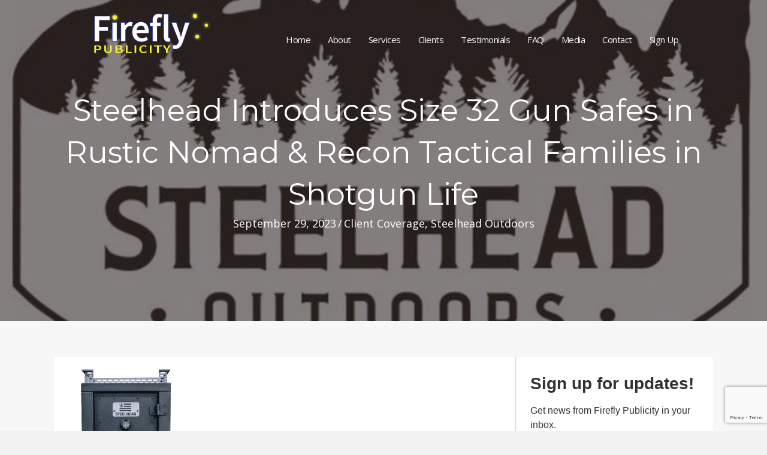

--- FILE ---
content_type: text/html; charset=UTF-8
request_url: https://www.fireflypublicity.com/steelhead-introduces-size-32-gun-safes-in-rustic-nomad-recon-tactical-families-in-shotgun-life/
body_size: 14120
content:
<!DOCTYPE html>
<html lang="en-US">
<head>
<meta charset="UTF-8" />
<meta name='viewport' content='width=device-width, initial-scale=1.0' />
<meta http-equiv='X-UA-Compatible' content='IE=edge' />
<link rel="profile" href="https://gmpg.org/xfn/11" />
<meta name='robots' content='index, follow, max-image-preview:large, max-snippet:-1, max-video-preview:-1' />

	<!-- This site is optimized with the Yoast SEO plugin v26.8 - https://yoast.com/product/yoast-seo-wordpress/ -->
	<title>Steelhead Introduces Size 32 Gun Safes in Rustic Nomad &amp; Recon Tactical Families in Shotgun Life - Firefly Publicity</title>
	<link rel="canonical" href="https://www.fireflypublicity.com/steelhead-introduces-size-32-gun-safes-in-rustic-nomad-recon-tactical-families-in-shotgun-life/" />
	<meta property="og:locale" content="en_US" />
	<meta property="og:type" content="article" />
	<meta property="og:title" content="Steelhead Introduces Size 32 Gun Safes in Rustic Nomad &amp; Recon Tactical Families in Shotgun Life - Firefly Publicity" />
	<meta property="og:description" content=". https://www.shotgunlife.com/news/steelhead-introduces-size-32-gun-safes-in-rustic-nomad-recon-tactical-families.html" />
	<meta property="og:url" content="https://www.fireflypublicity.com/steelhead-introduces-size-32-gun-safes-in-rustic-nomad-recon-tactical-families-in-shotgun-life/" />
	<meta property="og:site_name" content="Firefly Publicity" />
	<meta property="article:publisher" content="https://www.facebook.com/FireflyPublicity" />
	<meta property="article:published_time" content="2023-09-29T17:39:24+00:00" />
	<meta property="article:modified_time" content="2023-09-29T17:39:25+00:00" />
	<meta property="og:image" content="https://www.fireflypublicity.com/wp-content/uploads/2021/05/steelhead-outdoors-logo.jpg" />
	<meta property="og:image:width" content="800" />
	<meta property="og:image:height" content="800" />
	<meta property="og:image:type" content="image/jpeg" />
	<meta name="author" content="Kim Emery" />
	<meta name="twitter:card" content="summary_large_image" />
	<script type="application/ld+json" class="yoast-schema-graph">{"@context":"https://schema.org","@graph":[{"@type":"Article","@id":"https://www.fireflypublicity.com/steelhead-introduces-size-32-gun-safes-in-rustic-nomad-recon-tactical-families-in-shotgun-life/#article","isPartOf":{"@id":"https://www.fireflypublicity.com/steelhead-introduces-size-32-gun-safes-in-rustic-nomad-recon-tactical-families-in-shotgun-life/"},"author":{"name":"Kim Emery","@id":"https://www.fireflypublicity.com/#/schema/person/45b336777170ce038df7880348782594"},"headline":"Steelhead Introduces Size 32 Gun Safes in Rustic Nomad &#038; Recon Tactical Families in Shotgun Life","datePublished":"2023-09-29T17:39:24+00:00","dateModified":"2023-09-29T17:39:25+00:00","mainEntityOfPage":{"@id":"https://www.fireflypublicity.com/steelhead-introduces-size-32-gun-safes-in-rustic-nomad-recon-tactical-families-in-shotgun-life/"},"wordCount":22,"publisher":{"@id":"https://www.fireflypublicity.com/#organization"},"image":{"@id":"https://www.fireflypublicity.com/steelhead-introduces-size-32-gun-safes-in-rustic-nomad-recon-tactical-families-in-shotgun-life/#primaryimage"},"thumbnailUrl":"https://www.fireflypublicity.com/wp-content/uploads/2021/05/steelhead-outdoors-logo.jpg","keywords":["Firefly Publicity","gun safe","hunting public relations","modular gun safe","pr firm","public relations","Steelhead Outdoors"],"articleSection":["Client Coverage","Steelhead Outdoors"],"inLanguage":"en-US"},{"@type":"WebPage","@id":"https://www.fireflypublicity.com/steelhead-introduces-size-32-gun-safes-in-rustic-nomad-recon-tactical-families-in-shotgun-life/","url":"https://www.fireflypublicity.com/steelhead-introduces-size-32-gun-safes-in-rustic-nomad-recon-tactical-families-in-shotgun-life/","name":"Steelhead Introduces Size 32 Gun Safes in Rustic Nomad & Recon Tactical Families in Shotgun Life - Firefly Publicity","isPartOf":{"@id":"https://www.fireflypublicity.com/#website"},"primaryImageOfPage":{"@id":"https://www.fireflypublicity.com/steelhead-introduces-size-32-gun-safes-in-rustic-nomad-recon-tactical-families-in-shotgun-life/#primaryimage"},"image":{"@id":"https://www.fireflypublicity.com/steelhead-introduces-size-32-gun-safes-in-rustic-nomad-recon-tactical-families-in-shotgun-life/#primaryimage"},"thumbnailUrl":"https://www.fireflypublicity.com/wp-content/uploads/2021/05/steelhead-outdoors-logo.jpg","datePublished":"2023-09-29T17:39:24+00:00","dateModified":"2023-09-29T17:39:25+00:00","breadcrumb":{"@id":"https://www.fireflypublicity.com/steelhead-introduces-size-32-gun-safes-in-rustic-nomad-recon-tactical-families-in-shotgun-life/#breadcrumb"},"inLanguage":"en-US","potentialAction":[{"@type":"ReadAction","target":["https://www.fireflypublicity.com/steelhead-introduces-size-32-gun-safes-in-rustic-nomad-recon-tactical-families-in-shotgun-life/"]}]},{"@type":"ImageObject","inLanguage":"en-US","@id":"https://www.fireflypublicity.com/steelhead-introduces-size-32-gun-safes-in-rustic-nomad-recon-tactical-families-in-shotgun-life/#primaryimage","url":"https://www.fireflypublicity.com/wp-content/uploads/2021/05/steelhead-outdoors-logo.jpg","contentUrl":"https://www.fireflypublicity.com/wp-content/uploads/2021/05/steelhead-outdoors-logo.jpg","width":800,"height":800,"caption":"Steelhead Outddors logo"},{"@type":"BreadcrumbList","@id":"https://www.fireflypublicity.com/steelhead-introduces-size-32-gun-safes-in-rustic-nomad-recon-tactical-families-in-shotgun-life/#breadcrumb","itemListElement":[{"@type":"ListItem","position":1,"name":"Home","item":"https://www.fireflypublicity.com/"},{"@type":"ListItem","position":2,"name":"Steelhead Introduces Size 32 Gun Safes in Rustic Nomad &#038; Recon Tactical Families in Shotgun Life"}]},{"@type":"WebSite","@id":"https://www.fireflypublicity.com/#website","url":"https://www.fireflypublicity.com/","name":"Firefly Publicity","description":"Public Relations for Outdoor Products","publisher":{"@id":"https://www.fireflypublicity.com/#organization"},"potentialAction":[{"@type":"SearchAction","target":{"@type":"EntryPoint","urlTemplate":"https://www.fireflypublicity.com/?s={search_term_string}"},"query-input":{"@type":"PropertyValueSpecification","valueRequired":true,"valueName":"search_term_string"}}],"inLanguage":"en-US"},{"@type":"Organization","@id":"https://www.fireflypublicity.com/#organization","name":"Firefly Publicity","url":"https://www.fireflypublicity.com/","logo":{"@type":"ImageObject","inLanguage":"en-US","@id":"https://www.fireflypublicity.com/#/schema/logo/image/","url":"https://www.fireflypublicity.com/wp-content/uploads/2023/02/firefly-logo-in-blue-type-smaller-size.jpg","contentUrl":"https://www.fireflypublicity.com/wp-content/uploads/2023/02/firefly-logo-in-blue-type-smaller-size.jpg","width":828,"height":301,"caption":"Firefly Publicity"},"image":{"@id":"https://www.fireflypublicity.com/#/schema/logo/image/"},"sameAs":["https://www.facebook.com/FireflyPublicity"]},{"@type":"Person","@id":"https://www.fireflypublicity.com/#/schema/person/45b336777170ce038df7880348782594","name":"Kim Emery","image":{"@type":"ImageObject","inLanguage":"en-US","@id":"https://www.fireflypublicity.com/#/schema/person/image/","url":"https://secure.gravatar.com/avatar/2d219a5d8f2b72a37f149345e6f7dbbfbbbc73856c04625710d03bc510e5481a?s=96&d=mm&r=g","contentUrl":"https://secure.gravatar.com/avatar/2d219a5d8f2b72a37f149345e6f7dbbfbbbc73856c04625710d03bc510e5481a?s=96&d=mm&r=g","caption":"Kim Emery"},"description":"Firefly Publicity's owner, Kim Emery, secures great press coverage for her outdoor clients through strategic PR plans, search-engine-optimized press releases and established relationships with media and industry insiders.","sameAs":["https://www.fireflypublicity.com"],"url":"https://www.fireflypublicity.com/author/kimemery/"}]}</script>
	<!-- / Yoast SEO plugin. -->


<link rel='dns-prefetch' href='//fonts.googleapis.com' />
<link href='https://fonts.gstatic.com' crossorigin rel='preconnect' />
<link rel="alternate" type="application/rss+xml" title="Firefly Publicity &raquo; Feed" href="https://www.fireflypublicity.com/feed/" />
<link rel="alternate" type="application/rss+xml" title="Firefly Publicity &raquo; Comments Feed" href="https://www.fireflypublicity.com/comments/feed/" />
<link rel="alternate" title="oEmbed (JSON)" type="application/json+oembed" href="https://www.fireflypublicity.com/wp-json/oembed/1.0/embed?url=https%3A%2F%2Fwww.fireflypublicity.com%2Fsteelhead-introduces-size-32-gun-safes-in-rustic-nomad-recon-tactical-families-in-shotgun-life%2F" />
<link rel="alternate" title="oEmbed (XML)" type="text/xml+oembed" href="https://www.fireflypublicity.com/wp-json/oembed/1.0/embed?url=https%3A%2F%2Fwww.fireflypublicity.com%2Fsteelhead-introduces-size-32-gun-safes-in-rustic-nomad-recon-tactical-families-in-shotgun-life%2F&#038;format=xml" />
<link rel="preload" href="https://www.fireflypublicity.com/wp-content/plugins/bb-plugin/fonts/fontawesome/5.15.4/webfonts/fa-solid-900.woff2" as="font" type="font/woff2" crossorigin="anonymous">
		<style>
			.lazyload,
			.lazyloading {
				max-width: 100%;
			}
		</style>
		<style id='wp-img-auto-sizes-contain-inline-css'>
img:is([sizes=auto i],[sizes^="auto," i]){contain-intrinsic-size:3000px 1500px}
/*# sourceURL=wp-img-auto-sizes-contain-inline-css */
</style>
<style id='wp-emoji-styles-inline-css'>

	img.wp-smiley, img.emoji {
		display: inline !important;
		border: none !important;
		box-shadow: none !important;
		height: 1em !important;
		width: 1em !important;
		margin: 0 0.07em !important;
		vertical-align: -0.1em !important;
		background: none !important;
		padding: 0 !important;
	}
/*# sourceURL=wp-emoji-styles-inline-css */
</style>
<style id='wp-block-library-inline-css'>
:root{--wp-block-synced-color:#7a00df;--wp-block-synced-color--rgb:122,0,223;--wp-bound-block-color:var(--wp-block-synced-color);--wp-editor-canvas-background:#ddd;--wp-admin-theme-color:#007cba;--wp-admin-theme-color--rgb:0,124,186;--wp-admin-theme-color-darker-10:#006ba1;--wp-admin-theme-color-darker-10--rgb:0,107,160.5;--wp-admin-theme-color-darker-20:#005a87;--wp-admin-theme-color-darker-20--rgb:0,90,135;--wp-admin-border-width-focus:2px}@media (min-resolution:192dpi){:root{--wp-admin-border-width-focus:1.5px}}.wp-element-button{cursor:pointer}:root .has-very-light-gray-background-color{background-color:#eee}:root .has-very-dark-gray-background-color{background-color:#313131}:root .has-very-light-gray-color{color:#eee}:root .has-very-dark-gray-color{color:#313131}:root .has-vivid-green-cyan-to-vivid-cyan-blue-gradient-background{background:linear-gradient(135deg,#00d084,#0693e3)}:root .has-purple-crush-gradient-background{background:linear-gradient(135deg,#34e2e4,#4721fb 50%,#ab1dfe)}:root .has-hazy-dawn-gradient-background{background:linear-gradient(135deg,#faaca8,#dad0ec)}:root .has-subdued-olive-gradient-background{background:linear-gradient(135deg,#fafae1,#67a671)}:root .has-atomic-cream-gradient-background{background:linear-gradient(135deg,#fdd79a,#004a59)}:root .has-nightshade-gradient-background{background:linear-gradient(135deg,#330968,#31cdcf)}:root .has-midnight-gradient-background{background:linear-gradient(135deg,#020381,#2874fc)}:root{--wp--preset--font-size--normal:16px;--wp--preset--font-size--huge:42px}.has-regular-font-size{font-size:1em}.has-larger-font-size{font-size:2.625em}.has-normal-font-size{font-size:var(--wp--preset--font-size--normal)}.has-huge-font-size{font-size:var(--wp--preset--font-size--huge)}.has-text-align-center{text-align:center}.has-text-align-left{text-align:left}.has-text-align-right{text-align:right}.has-fit-text{white-space:nowrap!important}#end-resizable-editor-section{display:none}.aligncenter{clear:both}.items-justified-left{justify-content:flex-start}.items-justified-center{justify-content:center}.items-justified-right{justify-content:flex-end}.items-justified-space-between{justify-content:space-between}.screen-reader-text{border:0;clip-path:inset(50%);height:1px;margin:-1px;overflow:hidden;padding:0;position:absolute;width:1px;word-wrap:normal!important}.screen-reader-text:focus{background-color:#ddd;clip-path:none;color:#444;display:block;font-size:1em;height:auto;left:5px;line-height:normal;padding:15px 23px 14px;text-decoration:none;top:5px;width:auto;z-index:100000}html :where(.has-border-color){border-style:solid}html :where([style*=border-top-color]){border-top-style:solid}html :where([style*=border-right-color]){border-right-style:solid}html :where([style*=border-bottom-color]){border-bottom-style:solid}html :where([style*=border-left-color]){border-left-style:solid}html :where([style*=border-width]){border-style:solid}html :where([style*=border-top-width]){border-top-style:solid}html :where([style*=border-right-width]){border-right-style:solid}html :where([style*=border-bottom-width]){border-bottom-style:solid}html :where([style*=border-left-width]){border-left-style:solid}html :where(img[class*=wp-image-]){height:auto;max-width:100%}:where(figure){margin:0 0 1em}html :where(.is-position-sticky){--wp-admin--admin-bar--position-offset:var(--wp-admin--admin-bar--height,0px)}@media screen and (max-width:600px){html :where(.is-position-sticky){--wp-admin--admin-bar--position-offset:0px}}

/*# sourceURL=wp-block-library-inline-css */
</style><style id='wp-block-image-inline-css'>
.wp-block-image>a,.wp-block-image>figure>a{display:inline-block}.wp-block-image img{box-sizing:border-box;height:auto;max-width:100%;vertical-align:bottom}@media not (prefers-reduced-motion){.wp-block-image img.hide{visibility:hidden}.wp-block-image img.show{animation:show-content-image .4s}}.wp-block-image[style*=border-radius] img,.wp-block-image[style*=border-radius]>a{border-radius:inherit}.wp-block-image.has-custom-border img{box-sizing:border-box}.wp-block-image.aligncenter{text-align:center}.wp-block-image.alignfull>a,.wp-block-image.alignwide>a{width:100%}.wp-block-image.alignfull img,.wp-block-image.alignwide img{height:auto;width:100%}.wp-block-image .aligncenter,.wp-block-image .alignleft,.wp-block-image .alignright,.wp-block-image.aligncenter,.wp-block-image.alignleft,.wp-block-image.alignright{display:table}.wp-block-image .aligncenter>figcaption,.wp-block-image .alignleft>figcaption,.wp-block-image .alignright>figcaption,.wp-block-image.aligncenter>figcaption,.wp-block-image.alignleft>figcaption,.wp-block-image.alignright>figcaption{caption-side:bottom;display:table-caption}.wp-block-image .alignleft{float:left;margin:.5em 1em .5em 0}.wp-block-image .alignright{float:right;margin:.5em 0 .5em 1em}.wp-block-image .aligncenter{margin-left:auto;margin-right:auto}.wp-block-image :where(figcaption){margin-bottom:1em;margin-top:.5em}.wp-block-image.is-style-circle-mask img{border-radius:9999px}@supports ((-webkit-mask-image:none) or (mask-image:none)) or (-webkit-mask-image:none){.wp-block-image.is-style-circle-mask img{border-radius:0;-webkit-mask-image:url('data:image/svg+xml;utf8,<svg viewBox="0 0 100 100" xmlns="http://www.w3.org/2000/svg"><circle cx="50" cy="50" r="50"/></svg>');mask-image:url('data:image/svg+xml;utf8,<svg viewBox="0 0 100 100" xmlns="http://www.w3.org/2000/svg"><circle cx="50" cy="50" r="50"/></svg>');mask-mode:alpha;-webkit-mask-position:center;mask-position:center;-webkit-mask-repeat:no-repeat;mask-repeat:no-repeat;-webkit-mask-size:contain;mask-size:contain}}:root :where(.wp-block-image.is-style-rounded img,.wp-block-image .is-style-rounded img){border-radius:9999px}.wp-block-image figure{margin:0}.wp-lightbox-container{display:flex;flex-direction:column;position:relative}.wp-lightbox-container img{cursor:zoom-in}.wp-lightbox-container img:hover+button{opacity:1}.wp-lightbox-container button{align-items:center;backdrop-filter:blur(16px) saturate(180%);background-color:#5a5a5a40;border:none;border-radius:4px;cursor:zoom-in;display:flex;height:20px;justify-content:center;opacity:0;padding:0;position:absolute;right:16px;text-align:center;top:16px;width:20px;z-index:100}@media not (prefers-reduced-motion){.wp-lightbox-container button{transition:opacity .2s ease}}.wp-lightbox-container button:focus-visible{outline:3px auto #5a5a5a40;outline:3px auto -webkit-focus-ring-color;outline-offset:3px}.wp-lightbox-container button:hover{cursor:pointer;opacity:1}.wp-lightbox-container button:focus{opacity:1}.wp-lightbox-container button:focus,.wp-lightbox-container button:hover,.wp-lightbox-container button:not(:hover):not(:active):not(.has-background){background-color:#5a5a5a40;border:none}.wp-lightbox-overlay{box-sizing:border-box;cursor:zoom-out;height:100vh;left:0;overflow:hidden;position:fixed;top:0;visibility:hidden;width:100%;z-index:100000}.wp-lightbox-overlay .close-button{align-items:center;cursor:pointer;display:flex;justify-content:center;min-height:40px;min-width:40px;padding:0;position:absolute;right:calc(env(safe-area-inset-right) + 16px);top:calc(env(safe-area-inset-top) + 16px);z-index:5000000}.wp-lightbox-overlay .close-button:focus,.wp-lightbox-overlay .close-button:hover,.wp-lightbox-overlay .close-button:not(:hover):not(:active):not(.has-background){background:none;border:none}.wp-lightbox-overlay .lightbox-image-container{height:var(--wp--lightbox-container-height);left:50%;overflow:hidden;position:absolute;top:50%;transform:translate(-50%,-50%);transform-origin:top left;width:var(--wp--lightbox-container-width);z-index:9999999999}.wp-lightbox-overlay .wp-block-image{align-items:center;box-sizing:border-box;display:flex;height:100%;justify-content:center;margin:0;position:relative;transform-origin:0 0;width:100%;z-index:3000000}.wp-lightbox-overlay .wp-block-image img{height:var(--wp--lightbox-image-height);min-height:var(--wp--lightbox-image-height);min-width:var(--wp--lightbox-image-width);width:var(--wp--lightbox-image-width)}.wp-lightbox-overlay .wp-block-image figcaption{display:none}.wp-lightbox-overlay button{background:none;border:none}.wp-lightbox-overlay .scrim{background-color:#fff;height:100%;opacity:.9;position:absolute;width:100%;z-index:2000000}.wp-lightbox-overlay.active{visibility:visible}@media not (prefers-reduced-motion){.wp-lightbox-overlay.active{animation:turn-on-visibility .25s both}.wp-lightbox-overlay.active img{animation:turn-on-visibility .35s both}.wp-lightbox-overlay.show-closing-animation:not(.active){animation:turn-off-visibility .35s both}.wp-lightbox-overlay.show-closing-animation:not(.active) img{animation:turn-off-visibility .25s both}.wp-lightbox-overlay.zoom.active{animation:none;opacity:1;visibility:visible}.wp-lightbox-overlay.zoom.active .lightbox-image-container{animation:lightbox-zoom-in .4s}.wp-lightbox-overlay.zoom.active .lightbox-image-container img{animation:none}.wp-lightbox-overlay.zoom.active .scrim{animation:turn-on-visibility .4s forwards}.wp-lightbox-overlay.zoom.show-closing-animation:not(.active){animation:none}.wp-lightbox-overlay.zoom.show-closing-animation:not(.active) .lightbox-image-container{animation:lightbox-zoom-out .4s}.wp-lightbox-overlay.zoom.show-closing-animation:not(.active) .lightbox-image-container img{animation:none}.wp-lightbox-overlay.zoom.show-closing-animation:not(.active) .scrim{animation:turn-off-visibility .4s forwards}}@keyframes show-content-image{0%{visibility:hidden}99%{visibility:hidden}to{visibility:visible}}@keyframes turn-on-visibility{0%{opacity:0}to{opacity:1}}@keyframes turn-off-visibility{0%{opacity:1;visibility:visible}99%{opacity:0;visibility:visible}to{opacity:0;visibility:hidden}}@keyframes lightbox-zoom-in{0%{transform:translate(calc((-100vw + var(--wp--lightbox-scrollbar-width))/2 + var(--wp--lightbox-initial-left-position)),calc(-50vh + var(--wp--lightbox-initial-top-position))) scale(var(--wp--lightbox-scale))}to{transform:translate(-50%,-50%) scale(1)}}@keyframes lightbox-zoom-out{0%{transform:translate(-50%,-50%) scale(1);visibility:visible}99%{visibility:visible}to{transform:translate(calc((-100vw + var(--wp--lightbox-scrollbar-width))/2 + var(--wp--lightbox-initial-left-position)),calc(-50vh + var(--wp--lightbox-initial-top-position))) scale(var(--wp--lightbox-scale));visibility:hidden}}
/*# sourceURL=https://www.fireflypublicity.com/wp-includes/blocks/image/style.min.css */
</style>
<style id='wp-block-image-theme-inline-css'>
:root :where(.wp-block-image figcaption){color:#555;font-size:13px;text-align:center}.is-dark-theme :root :where(.wp-block-image figcaption){color:#ffffffa6}.wp-block-image{margin:0 0 1em}
/*# sourceURL=https://www.fireflypublicity.com/wp-includes/blocks/image/theme.min.css */
</style>
<style id='global-styles-inline-css'>
:root{--wp--preset--aspect-ratio--square: 1;--wp--preset--aspect-ratio--4-3: 4/3;--wp--preset--aspect-ratio--3-4: 3/4;--wp--preset--aspect-ratio--3-2: 3/2;--wp--preset--aspect-ratio--2-3: 2/3;--wp--preset--aspect-ratio--16-9: 16/9;--wp--preset--aspect-ratio--9-16: 9/16;--wp--preset--color--black: #000000;--wp--preset--color--cyan-bluish-gray: #abb8c3;--wp--preset--color--white: #ffffff;--wp--preset--color--pale-pink: #f78da7;--wp--preset--color--vivid-red: #cf2e2e;--wp--preset--color--luminous-vivid-orange: #ff6900;--wp--preset--color--luminous-vivid-amber: #fcb900;--wp--preset--color--light-green-cyan: #7bdcb5;--wp--preset--color--vivid-green-cyan: #00d084;--wp--preset--color--pale-cyan-blue: #8ed1fc;--wp--preset--color--vivid-cyan-blue: #0693e3;--wp--preset--color--vivid-purple: #9b51e0;--wp--preset--color--fl-heading-text: #007fc9;--wp--preset--color--fl-body-bg: #f2f2f2;--wp--preset--color--fl-body-text: #4f4f4f;--wp--preset--color--fl-accent: #007fc9;--wp--preset--color--fl-accent-hover: #0052af;--wp--preset--color--fl-topbar-bg: #d2d2d2;--wp--preset--color--fl-topbar-text: #ffffff;--wp--preset--color--fl-topbar-link: #428bca;--wp--preset--color--fl-topbar-hover: #428bca;--wp--preset--color--fl-header-bg: #ffffff;--wp--preset--color--fl-header-text: #000000;--wp--preset--color--fl-header-link: #2d2d2d;--wp--preset--color--fl-header-hover: #428bca;--wp--preset--color--fl-nav-bg: #ffffff;--wp--preset--color--fl-nav-link: #2d2d2d;--wp--preset--color--fl-nav-hover: #606060;--wp--preset--color--fl-content-bg: #ffffff;--wp--preset--color--fl-footer-widgets-bg: #1d3772;--wp--preset--color--fl-footer-widgets-text: #ffffff;--wp--preset--color--fl-footer-widgets-link: #ffffff;--wp--preset--color--fl-footer-widgets-hover: #e5eba9;--wp--preset--color--fl-footer-bg: #3a3a3a;--wp--preset--color--fl-footer-text: #ffffff;--wp--preset--color--fl-footer-link: #ffffff;--wp--preset--color--fl-footer-hover: #2498e5;--wp--preset--gradient--vivid-cyan-blue-to-vivid-purple: linear-gradient(135deg,rgb(6,147,227) 0%,rgb(155,81,224) 100%);--wp--preset--gradient--light-green-cyan-to-vivid-green-cyan: linear-gradient(135deg,rgb(122,220,180) 0%,rgb(0,208,130) 100%);--wp--preset--gradient--luminous-vivid-amber-to-luminous-vivid-orange: linear-gradient(135deg,rgb(252,185,0) 0%,rgb(255,105,0) 100%);--wp--preset--gradient--luminous-vivid-orange-to-vivid-red: linear-gradient(135deg,rgb(255,105,0) 0%,rgb(207,46,46) 100%);--wp--preset--gradient--very-light-gray-to-cyan-bluish-gray: linear-gradient(135deg,rgb(238,238,238) 0%,rgb(169,184,195) 100%);--wp--preset--gradient--cool-to-warm-spectrum: linear-gradient(135deg,rgb(74,234,220) 0%,rgb(151,120,209) 20%,rgb(207,42,186) 40%,rgb(238,44,130) 60%,rgb(251,105,98) 80%,rgb(254,248,76) 100%);--wp--preset--gradient--blush-light-purple: linear-gradient(135deg,rgb(255,206,236) 0%,rgb(152,150,240) 100%);--wp--preset--gradient--blush-bordeaux: linear-gradient(135deg,rgb(254,205,165) 0%,rgb(254,45,45) 50%,rgb(107,0,62) 100%);--wp--preset--gradient--luminous-dusk: linear-gradient(135deg,rgb(255,203,112) 0%,rgb(199,81,192) 50%,rgb(65,88,208) 100%);--wp--preset--gradient--pale-ocean: linear-gradient(135deg,rgb(255,245,203) 0%,rgb(182,227,212) 50%,rgb(51,167,181) 100%);--wp--preset--gradient--electric-grass: linear-gradient(135deg,rgb(202,248,128) 0%,rgb(113,206,126) 100%);--wp--preset--gradient--midnight: linear-gradient(135deg,rgb(2,3,129) 0%,rgb(40,116,252) 100%);--wp--preset--font-size--small: 13px;--wp--preset--font-size--medium: 20px;--wp--preset--font-size--large: 36px;--wp--preset--font-size--x-large: 42px;--wp--preset--spacing--20: 0.44rem;--wp--preset--spacing--30: 0.67rem;--wp--preset--spacing--40: 1rem;--wp--preset--spacing--50: 1.5rem;--wp--preset--spacing--60: 2.25rem;--wp--preset--spacing--70: 3.38rem;--wp--preset--spacing--80: 5.06rem;--wp--preset--shadow--natural: 6px 6px 9px rgba(0, 0, 0, 0.2);--wp--preset--shadow--deep: 12px 12px 50px rgba(0, 0, 0, 0.4);--wp--preset--shadow--sharp: 6px 6px 0px rgba(0, 0, 0, 0.2);--wp--preset--shadow--outlined: 6px 6px 0px -3px rgb(255, 255, 255), 6px 6px rgb(0, 0, 0);--wp--preset--shadow--crisp: 6px 6px 0px rgb(0, 0, 0);}:where(.is-layout-flex){gap: 0.5em;}:where(.is-layout-grid){gap: 0.5em;}body .is-layout-flex{display: flex;}.is-layout-flex{flex-wrap: wrap;align-items: center;}.is-layout-flex > :is(*, div){margin: 0;}body .is-layout-grid{display: grid;}.is-layout-grid > :is(*, div){margin: 0;}:where(.wp-block-columns.is-layout-flex){gap: 2em;}:where(.wp-block-columns.is-layout-grid){gap: 2em;}:where(.wp-block-post-template.is-layout-flex){gap: 1.25em;}:where(.wp-block-post-template.is-layout-grid){gap: 1.25em;}.has-black-color{color: var(--wp--preset--color--black) !important;}.has-cyan-bluish-gray-color{color: var(--wp--preset--color--cyan-bluish-gray) !important;}.has-white-color{color: var(--wp--preset--color--white) !important;}.has-pale-pink-color{color: var(--wp--preset--color--pale-pink) !important;}.has-vivid-red-color{color: var(--wp--preset--color--vivid-red) !important;}.has-luminous-vivid-orange-color{color: var(--wp--preset--color--luminous-vivid-orange) !important;}.has-luminous-vivid-amber-color{color: var(--wp--preset--color--luminous-vivid-amber) !important;}.has-light-green-cyan-color{color: var(--wp--preset--color--light-green-cyan) !important;}.has-vivid-green-cyan-color{color: var(--wp--preset--color--vivid-green-cyan) !important;}.has-pale-cyan-blue-color{color: var(--wp--preset--color--pale-cyan-blue) !important;}.has-vivid-cyan-blue-color{color: var(--wp--preset--color--vivid-cyan-blue) !important;}.has-vivid-purple-color{color: var(--wp--preset--color--vivid-purple) !important;}.has-black-background-color{background-color: var(--wp--preset--color--black) !important;}.has-cyan-bluish-gray-background-color{background-color: var(--wp--preset--color--cyan-bluish-gray) !important;}.has-white-background-color{background-color: var(--wp--preset--color--white) !important;}.has-pale-pink-background-color{background-color: var(--wp--preset--color--pale-pink) !important;}.has-vivid-red-background-color{background-color: var(--wp--preset--color--vivid-red) !important;}.has-luminous-vivid-orange-background-color{background-color: var(--wp--preset--color--luminous-vivid-orange) !important;}.has-luminous-vivid-amber-background-color{background-color: var(--wp--preset--color--luminous-vivid-amber) !important;}.has-light-green-cyan-background-color{background-color: var(--wp--preset--color--light-green-cyan) !important;}.has-vivid-green-cyan-background-color{background-color: var(--wp--preset--color--vivid-green-cyan) !important;}.has-pale-cyan-blue-background-color{background-color: var(--wp--preset--color--pale-cyan-blue) !important;}.has-vivid-cyan-blue-background-color{background-color: var(--wp--preset--color--vivid-cyan-blue) !important;}.has-vivid-purple-background-color{background-color: var(--wp--preset--color--vivid-purple) !important;}.has-black-border-color{border-color: var(--wp--preset--color--black) !important;}.has-cyan-bluish-gray-border-color{border-color: var(--wp--preset--color--cyan-bluish-gray) !important;}.has-white-border-color{border-color: var(--wp--preset--color--white) !important;}.has-pale-pink-border-color{border-color: var(--wp--preset--color--pale-pink) !important;}.has-vivid-red-border-color{border-color: var(--wp--preset--color--vivid-red) !important;}.has-luminous-vivid-orange-border-color{border-color: var(--wp--preset--color--luminous-vivid-orange) !important;}.has-luminous-vivid-amber-border-color{border-color: var(--wp--preset--color--luminous-vivid-amber) !important;}.has-light-green-cyan-border-color{border-color: var(--wp--preset--color--light-green-cyan) !important;}.has-vivid-green-cyan-border-color{border-color: var(--wp--preset--color--vivid-green-cyan) !important;}.has-pale-cyan-blue-border-color{border-color: var(--wp--preset--color--pale-cyan-blue) !important;}.has-vivid-cyan-blue-border-color{border-color: var(--wp--preset--color--vivid-cyan-blue) !important;}.has-vivid-purple-border-color{border-color: var(--wp--preset--color--vivid-purple) !important;}.has-vivid-cyan-blue-to-vivid-purple-gradient-background{background: var(--wp--preset--gradient--vivid-cyan-blue-to-vivid-purple) !important;}.has-light-green-cyan-to-vivid-green-cyan-gradient-background{background: var(--wp--preset--gradient--light-green-cyan-to-vivid-green-cyan) !important;}.has-luminous-vivid-amber-to-luminous-vivid-orange-gradient-background{background: var(--wp--preset--gradient--luminous-vivid-amber-to-luminous-vivid-orange) !important;}.has-luminous-vivid-orange-to-vivid-red-gradient-background{background: var(--wp--preset--gradient--luminous-vivid-orange-to-vivid-red) !important;}.has-very-light-gray-to-cyan-bluish-gray-gradient-background{background: var(--wp--preset--gradient--very-light-gray-to-cyan-bluish-gray) !important;}.has-cool-to-warm-spectrum-gradient-background{background: var(--wp--preset--gradient--cool-to-warm-spectrum) !important;}.has-blush-light-purple-gradient-background{background: var(--wp--preset--gradient--blush-light-purple) !important;}.has-blush-bordeaux-gradient-background{background: var(--wp--preset--gradient--blush-bordeaux) !important;}.has-luminous-dusk-gradient-background{background: var(--wp--preset--gradient--luminous-dusk) !important;}.has-pale-ocean-gradient-background{background: var(--wp--preset--gradient--pale-ocean) !important;}.has-electric-grass-gradient-background{background: var(--wp--preset--gradient--electric-grass) !important;}.has-midnight-gradient-background{background: var(--wp--preset--gradient--midnight) !important;}.has-small-font-size{font-size: var(--wp--preset--font-size--small) !important;}.has-medium-font-size{font-size: var(--wp--preset--font-size--medium) !important;}.has-large-font-size{font-size: var(--wp--preset--font-size--large) !important;}.has-x-large-font-size{font-size: var(--wp--preset--font-size--x-large) !important;}
/*# sourceURL=global-styles-inline-css */
</style>

<style id='classic-theme-styles-inline-css'>
/*! This file is auto-generated */
.wp-block-button__link{color:#fff;background-color:#32373c;border-radius:9999px;box-shadow:none;text-decoration:none;padding:calc(.667em + 2px) calc(1.333em + 2px);font-size:1.125em}.wp-block-file__button{background:#32373c;color:#fff;text-decoration:none}
/*# sourceURL=/wp-includes/css/classic-themes.min.css */
</style>
<link rel='stylesheet' id='vlp-public-css' href='https://www.fireflypublicity.com/wp-content/plugins/visual-link-preview/dist/public.css?ver=2.3.0' media='all' />
<link rel='stylesheet' id='font-awesome-5-css' href='https://www.fireflypublicity.com/wp-content/plugins/bb-plugin/fonts/fontawesome/5.15.4/css/all.min.css?ver=2.9.4.2' media='all' />
<link rel='stylesheet' id='fl-builder-layout-bundle-4230c6eb4ef616386b6b3637915320f9-css' href='https://www.fireflypublicity.com/wp-content/uploads/bb-plugin/cache/4230c6eb4ef616386b6b3637915320f9-layout-bundle.css?ver=2.9.4.2-1.5.2.1-20251125200437' media='all' />
<link rel='stylesheet' id='jquery-magnificpopup-css' href='https://www.fireflypublicity.com/wp-content/plugins/bb-plugin/css/jquery.magnificpopup.min.css?ver=2.9.4.2' media='all' />
<link rel='stylesheet' id='base-css' href='https://www.fireflypublicity.com/wp-content/themes/bb-theme/css/base.min.css?ver=1.7.16' media='all' />
<link rel='stylesheet' id='fl-automator-skin-css' href='https://www.fireflypublicity.com/wp-content/uploads/bb-theme/skin-67239f6b19dbe.css?ver=1.7.16' media='all' />
<link rel='stylesheet' id='fl-child-theme-css' href='https://www.fireflypublicity.com/wp-content/themes/bb-theme-child/style.css?ver=6.9' media='all' />
<link rel='stylesheet' id='wp-block-paragraph-css' href='https://www.fireflypublicity.com/wp-includes/blocks/paragraph/style.min.css?ver=6.9' media='all' />
<link rel='stylesheet' id='fl-builder-google-fonts-a4143ce09dc484b166b6705d949fdcb5-css' href='//fonts.googleapis.com/css?family=Open+Sans%3A400%2C300%2C700%7CMontserrat%3A400%7CMerriweather+Sans%3A400&#038;ver=6.9' media='all' />
<script src="https://www.fireflypublicity.com/wp-includes/js/jquery/jquery.min.js?ver=3.7.1" id="jquery-core-js"></script>
<script src="https://www.fireflypublicity.com/wp-includes/js/jquery/jquery-migrate.min.js?ver=3.4.1" id="jquery-migrate-js"></script>
<link rel="https://api.w.org/" href="https://www.fireflypublicity.com/wp-json/" /><link rel="alternate" title="JSON" type="application/json" href="https://www.fireflypublicity.com/wp-json/wp/v2/posts/3847" /><link rel="EditURI" type="application/rsd+xml" title="RSD" href="https://www.fireflypublicity.com/xmlrpc.php?rsd" />
<meta name="generator" content="WordPress 6.9" />
<link rel='shortlink' href='https://www.fireflypublicity.com/?p=3847' />
		<script>
			document.documentElement.className = document.documentElement.className.replace('no-js', 'js');
		</script>
				<style>
			.no-js img.lazyload {
				display: none;
			}

			figure.wp-block-image img.lazyloading {
				min-width: 150px;
			}

			.lazyload,
			.lazyloading {
				--smush-placeholder-width: 100px;
				--smush-placeholder-aspect-ratio: 1/1;
				width: var(--smush-image-width, var(--smush-placeholder-width)) !important;
				aspect-ratio: var(--smush-image-aspect-ratio, var(--smush-placeholder-aspect-ratio)) !important;
			}

						.lazyload, .lazyloading {
				opacity: 0;
			}

			.lazyloaded {
				opacity: 1;
				transition: opacity 400ms;
				transition-delay: 0ms;
			}

					</style>
		<link rel="icon" href="https://www.fireflypublicity.com/wp-content/uploads/2021/06/cropped-firefly-publicity-site-icon2-32x32.png" sizes="32x32" />
<link rel="icon" href="https://www.fireflypublicity.com/wp-content/uploads/2021/06/cropped-firefly-publicity-site-icon2-192x192.png" sizes="192x192" />
<link rel="apple-touch-icon" href="https://www.fireflypublicity.com/wp-content/uploads/2021/06/cropped-firefly-publicity-site-icon2-180x180.png" />
<meta name="msapplication-TileImage" content="https://www.fireflypublicity.com/wp-content/uploads/2021/06/cropped-firefly-publicity-site-icon2-270x270.png" />
<!-- Global site tag (gtag.js) - Google Analytics -->
<script async src="https://www.googletagmanager.com/gtag/js?id=UA-4341239-1"></script>
<script>
  window.dataLayer = window.dataLayer || [];
  function gtag(){dataLayer.push(arguments);}
  gtag('js', new Date());

  gtag('config', 'UA-4341239-1');
</script>

</head>
<body class="wp-singular post-template-default single single-post postid-3847 single-format-standard wp-theme-bb-theme wp-child-theme-bb-theme-child fl-builder-2-9-4-2 fl-themer-1-5-2-1-20251125200437 fl-theme-1-7-16 fl-no-js fl-theme-builder-header fl-theme-builder-header-header-1 fl-theme-builder-singular fl-theme-builder-singular-blog-post-single-layout fl-framework-base fl-preset-default fl-full-width fl-has-sidebar fl-search-active has-blocks" itemscope="itemscope" itemtype="https://schema.org/WebPage">
<!-- Begin Constant Contact Active Forms -->
<script> var _ctct_m = "85a789e88700829040125660191bb2ae"; </script>
<script id="signupScript" src="//static.ctctcdn.com/js/signup-form-widget/current/signup-form-widget.min.js" async defer></script>
<!-- End Constant Contact Active Forms --><a aria-label="Skip to content" class="fl-screen-reader-text" href="#fl-main-content">Skip to content</a><div class="fl-page">
	<header class="fl-builder-content fl-builder-content-1777 fl-builder-global-templates-locked" data-post-id="1777" data-type="header" data-sticky="0" data-sticky-on="" data-sticky-breakpoint="medium" data-shrink="0" data-overlay="1" data-overlay-bg="transparent" data-shrink-image-height="50px" role="banner" itemscope="itemscope" itemtype="http://schema.org/WPHeader"><div class="fl-row fl-row-full-width fl-row-bg-color fl-node-60a6be50c392f fl-row-default-height fl-row-align-center" data-node="60a6be50c392f">
	<div class="fl-row-content-wrap">
						<div class="fl-row-content fl-row-fixed-width fl-node-content">
		
<div class="fl-col-group fl-node-60abb06ef20d5" data-node="60abb06ef20d5">
			<div class="fl-col fl-node-60abb06ef21f9 fl-col-bg-color fl-col-small" data-node="60abb06ef21f9">
	<div class="fl-col-content fl-node-content"><div class="fl-module fl-module-photo fl-node-60db4a2d789ad" data-node="60db4a2d789ad">
	<div class="fl-module-content fl-node-content">
		<div class="fl-photo fl-photo-align-center" itemscope itemtype="https://schema.org/ImageObject">
	<div class="fl-photo-content fl-photo-img-png">
				<img decoding="async" class="fl-photo-img wp-image-2295 size-full" src="https://www.fireflypublicity.com/wp-content/uploads/2021/06/firefly-publicity-logo-325x128-1.png" alt="Firefly Publicity logo" itemprop="image" height="128" width="325" title="firefly publicity logo-325x128"  data-no-lazy="1" srcset="https://www.fireflypublicity.com/wp-content/uploads/2021/06/firefly-publicity-logo-325x128-1.png 325w, https://www.fireflypublicity.com/wp-content/uploads/2021/06/firefly-publicity-logo-325x128-1-300x118.png 300w" sizes="(max-width: 325px) 100vw, 325px" />
					</div>
	</div>
	</div>
</div>
</div>
</div>
			<div class="fl-col fl-node-60abb06ef21fd fl-col-bg-color" data-node="60abb06ef21fd">
	<div class="fl-col-content fl-node-content"><div class="fl-module fl-module-menu fl-node-60a6be50c3937" data-node="60a6be50c3937">
	<div class="fl-module-content fl-node-content">
		<div class="fl-menu fl-menu-responsive-toggle-mobile">
	<button class="fl-menu-mobile-toggle hamburger-label" aria-label="Menu"><span class="fl-menu-icon svg-container"><svg version="1.1" class="hamburger-menu" xmlns="http://www.w3.org/2000/svg" xmlns:xlink="http://www.w3.org/1999/xlink" viewBox="0 0 512 512">
<rect class="fl-hamburger-menu-top" width="512" height="102"/>
<rect class="fl-hamburger-menu-middle" y="205" width="512" height="102"/>
<rect class="fl-hamburger-menu-bottom" y="410" width="512" height="102"/>
</svg>
</span><span class="fl-menu-mobile-toggle-label">Menu</span></button>	<div class="fl-clear"></div>
	<nav aria-label="Menu" itemscope="itemscope" itemtype="https://schema.org/SiteNavigationElement"><ul id="menu-primary-menu" class="menu fl-menu-horizontal fl-toggle-arrows"><li id="menu-item-1765" class="menu-item menu-item-type-post_type menu-item-object-page menu-item-home"><a href="https://www.fireflypublicity.com/">Home</a></li><li id="menu-item-1761" class="menu-item menu-item-type-post_type menu-item-object-page"><a href="https://www.fireflypublicity.com/about/">About</a></li><li id="menu-item-1764" class="menu-item menu-item-type-post_type menu-item-object-page"><a href="https://www.fireflypublicity.com/services/">Services</a></li><li id="menu-item-1824" class="menu-item menu-item-type-post_type menu-item-object-page"><a href="https://www.fireflypublicity.com/clients/">Clients</a></li><li id="menu-item-1763" class="menu-item menu-item-type-post_type menu-item-object-page"><a href="https://www.fireflypublicity.com/testimonials/">Testimonials</a></li><li id="menu-item-1795" class="menu-item menu-item-type-post_type menu-item-object-page"><a href="https://www.fireflypublicity.com/faq/">FAQ</a></li><li id="menu-item-1762" class="menu-item menu-item-type-post_type menu-item-object-page"><a href="https://www.fireflypublicity.com/media/">Media</a></li><li id="menu-item-1798" class="menu-item menu-item-type-post_type menu-item-object-page"><a href="https://www.fireflypublicity.com/contact/">Contact</a></li><li id="menu-item-2187" class="menu-item menu-item-type-post_type menu-item-object-page"><a href="https://www.fireflypublicity.com/sign-up/">Sign Up</a></li></ul></nav></div>
	</div>
</div>
</div>
</div>
	</div>
		</div>
	</div>
</div>
</header>	<div id="fl-main-content" class="fl-page-content" itemprop="mainContentOfPage" role="main">

		<div class="fl-builder-content fl-builder-content-1944 fl-builder-global-templates-locked" data-post-id="1944"><div class="fl-row fl-row-full-width fl-row-bg-photo fl-node-60ad24b124ca4 fl-row-default-height fl-row-align-center fl-row-bg-overlay" data-node="60ad24b124ca4">
	<div class="fl-row-content-wrap">
						<div class="fl-row-content fl-row-fixed-width fl-node-content">
		
<div class="fl-col-group fl-node-60ad24b124ca5" data-node="60ad24b124ca5">
			<div class="fl-col fl-node-60ad24b124ca6 fl-col-bg-color" data-node="60ad24b124ca6">
	<div class="fl-col-content fl-node-content"><div class="fl-module fl-module-heading fl-node-60ad24b124c9b" data-node="60ad24b124c9b">
	<div class="fl-module-content fl-node-content">
		<h1 class="fl-heading">
		<span class="fl-heading-text">Steelhead Introduces Size 32 Gun Safes in Rustic Nomad &#038; Recon Tactical Families in Shotgun Life</span>
	</h1>
	</div>
</div>
<div class="fl-module fl-module-fl-post-info fl-node-60ad24b124c9d" data-node="60ad24b124c9d">
	<div class="fl-module-content fl-node-content">
		<span class="fl-post-info-date">September 29, 2023</span><span class="fl-post-info-sep">/</span><span class="fl-post-info-terms"><a href="https://www.fireflypublicity.com/category/client-coverage/" rel="tag" class="client-coverage">Client Coverage</a>, <a href="https://www.fireflypublicity.com/category/client-coverage/steelhead-outdoors-client-coverage/" rel="tag" class="steelhead-outdoors-client-coverage">Steelhead Outdoors</a></span>	</div>
</div>
</div>
</div>
	</div>
		</div>
	</div>
</div>
<div class="fl-row fl-row-full-width fl-row-bg-color fl-node-60ad24b124c95 fl-row-default-height fl-row-align-center" data-node="60ad24b124c95">
	<div class="fl-row-content-wrap">
						<div class="fl-row-content fl-row-fixed-width fl-node-content">
		
<div class="fl-col-group fl-node-60ad24b124c98" data-node="60ad24b124c98">
			<div class="fl-col fl-node-60ad24b124c99 fl-col-bg-color" data-node="60ad24b124c99">
	<div class="fl-col-content fl-node-content"><div class="fl-module fl-module-fl-post-content fl-node-60ad24b124c9a" data-node="60ad24b124c9a">
	<div class="fl-module-content fl-node-content">
		
<figure class="wp-block-image size-medium"><img decoding="async" width="200" height="300" data-src="https://www.fireflypublicity.com/wp-content/uploads/2023/09/Steelhead-Recon-Tactical-32-200x300.jpg" alt="" class="wp-image-3848 lazyload" data-srcset="https://www.fireflypublicity.com/wp-content/uploads/2023/09/Steelhead-Recon-Tactical-32-200x300.jpg 200w, https://www.fireflypublicity.com/wp-content/uploads/2023/09/Steelhead-Recon-Tactical-32-683x1024.jpg 683w, https://www.fireflypublicity.com/wp-content/uploads/2023/09/Steelhead-Recon-Tactical-32-768x1151.jpg 768w, https://www.fireflypublicity.com/wp-content/uploads/2023/09/Steelhead-Recon-Tactical-32-1025x1536.jpg 1025w, https://www.fireflypublicity.com/wp-content/uploads/2023/09/Steelhead-Recon-Tactical-32.jpg 1200w" data-sizes="(max-width: 200px) 100vw, 200px" src="[data-uri]" style="--smush-placeholder-width: 200px; --smush-placeholder-aspect-ratio: 200/300;" /></figure>



<p>. https://www.shotgunlife.com/news/steelhead-introduces-size-32-gun-safes-in-rustic-nomad-recon-tactical-families.html</p>
	</div>
</div>
<div class="fl-module fl-module-separator fl-node-60ad24b124ca2" data-node="60ad24b124ca2">
	<div class="fl-module-content fl-node-content">
		<div class="fl-separator"></div>
	</div>
</div>
<div class="fl-module fl-module-fl-author-bio fl-node-60ad24b124ca0" data-node="60ad24b124ca0">
	<div class="fl-module-content fl-node-content">
		<div class="fl-author-bio-thumb">
	<img alt='' data-src='https://secure.gravatar.com/avatar/2d219a5d8f2b72a37f149345e6f7dbbfbbbc73856c04625710d03bc510e5481a?s=100&#038;d=mm&#038;r=g' data-srcset='https://secure.gravatar.com/avatar/2d219a5d8f2b72a37f149345e6f7dbbfbbbc73856c04625710d03bc510e5481a?s=200&#038;d=mm&#038;r=g 2x' class='avatar avatar-100 photo lazyload' height='100' width='100' decoding='async' src='[data-uri]' style='--smush-placeholder-width: 100px; --smush-placeholder-aspect-ratio: 100/100;' /></div>
<div class="fl-author-bio-content">
	<h3 class="fl-author-bio-name">Kim Emery</h3>
	<div class="fl-author-bio-text">Firefly Publicity's owner, Kim Emery, secures great press coverage for her outdoor clients through strategic PR plans, search-engine-optimized press releases and established relationships with media and industry insiders.</div>
</div>
	</div>
</div>
<div class="fl-module fl-module-separator fl-node-60ad24b124c9f" data-node="60ad24b124c9f">
	<div class="fl-module-content fl-node-content">
		<div class="fl-separator"></div>
	</div>
</div>
<div class="fl-module fl-module-html fl-node-60ad24b124ca3" data-node="60ad24b124ca3">
	<div class="fl-module-content fl-node-content">
		<div class="fl-html">
	Posted in <a href="https://www.fireflypublicity.com/category/client-coverage/" rel="tag" class="client-coverage">Client Coverage</a>, <a href="https://www.fireflypublicity.com/category/client-coverage/steelhead-outdoors-client-coverage/" rel="tag" class="steelhead-outdoors-client-coverage">Steelhead Outdoors</a></div>
	</div>
</div>
<div class="fl-module fl-module-separator fl-node-60ad24b124c9e" data-node="60ad24b124c9e">
	<div class="fl-module-content fl-node-content">
		<div class="fl-separator"></div>
	</div>
</div>
<div class="fl-module fl-module-fl-post-navigation fl-node-60ad24b124ca1" data-node="60ad24b124ca1">
	<div class="fl-module-content fl-node-content">
		
	<nav class="navigation post-navigation" aria-label="Posts">
		<h2 class="screen-reader-text">Posts navigation</h2>
		<div class="nav-links"><div class="nav-previous"><a href="https://www.fireflypublicity.com/steelhead-outdoors-introduces-more-firearm-safes-in-popular-32-size/" rel="prev">&larr; Steelhead Outdoors Introduces More Firearm Safes In Popular 32 Size</a></div><div class="nav-next"><a href="https://www.fireflypublicity.com/irish-setter-elk-tracker-xd-hunting-boots-receive-praise-in-this-article-about-selecting-elk-hunting-boots/" rel="next">Irish Setter Elk Tracker XD hunting boots receive praise in this article about selecting elk hunting boots. &rarr;</a></div></div>
	</nav>	</div>
</div>
</div>
</div>
			<div class="fl-col fl-node-60ad252ff1860 fl-col-bg-color fl-col-small" data-node="60ad252ff1860">
	<div class="fl-col-content fl-node-content"><div class="fl-module fl-module-sidebar fl-node-60ad25450d8f4" data-node="60ad25450d8f4">
	<div class="fl-module-content fl-node-content">
		<aside id="custom_html-2" class="widget_text fl-widget widget_custom_html"><div class="textwidget custom-html-widget"><!-- Begin Constant Contact Inline Form Code -->
<div class="ctct-inline-form" data-form-id="1981f193-f33c-41c2-be33-d82b71a9b081"></div>
<!-- End Constant Contact Inline Form Code --></div></aside>
		<aside id="recent-posts-2" class="fl-widget widget_recent_entries">
		<h4 class="fl-widget-title">Recent Posts</h4>
		<ul>
											<li>
					<a href="https://www.fireflypublicity.com/this-winter-hiking-article-which-features-a-clients-insulated-boots-runs-in-several-weekly-publications-including-the-east-aurora-advertiser-and-the-springfield-journal-https-www-springvillejourna/">This winter hiking article which features a client&#8217;s insulated boots runs in several weekly publications including the East Aurora Advertiser and the Springfield Journal https://www.springvillejournal.com/articles/rod-gun-game-winter-hiking-finds-footing-across-wny/</a>
									</li>
											<li>
					<a href="https://www.fireflypublicity.com/this-footwear-review-is-posted-in-two-outdoor-media-outlets-doubling-the-audience/">This footwear review is posted in two outdoor media outlets &#8211; doubling the audience</a>
									</li>
											<li>
					<a href="https://www.fireflypublicity.com/outdoor-pr-firm-firefly-publicity-warns-clients-that-outdoor-gear-reviews-may-require-months-of-gear-testing-before-they-are-published/">Outdoor PR Firm Firefly Publicity warns clients that outdoor gear reviews may require months of gear testing before they are published</a>
									</li>
											<li>
					<a href="https://www.fireflypublicity.com/promoting-clients-products-as-holiday-gifts-can-be-very-impactful/">Promoting clients&#8217; products as holiday gifts can be very impactful</a>
									</li>
											<li>
					<a href="https://www.fireflypublicity.com/steelhead-outdoors-new-product-announcement-lands-in-guns-magazine/">Steelhead Outdoors new product announcement lands in Guns Magazine</a>
									</li>
					</ul>

		</aside><aside id="categories-2" class="fl-widget widget_categories"><h4 class="fl-widget-title">Categories</h4>
			<ul>
					<li class="cat-item cat-item-2"><a href="https://www.fireflypublicity.com/category/about-firefly-publicity/">About Firefly Publicity</a>
</li>
	<li class="cat-item cat-item-857"><a href="https://www.fireflypublicity.com/category/client-coverage/badass-tents/">Badass Tents</a>
</li>
	<li class="cat-item cat-item-15"><a href="https://www.fireflypublicity.com/category/press-releases/blue-sky-boatworks/">Blue Sky Boatworks</a>
</li>
	<li class="cat-item cat-item-1114"><a href="https://www.fireflypublicity.com/category/client-coverage/blumsafe/">BlumSafe</a>
</li>
	<li class="cat-item cat-item-853"><a href="https://www.fireflypublicity.com/category/client-coverage/carbontv-client-coverage/">CarbonTV</a>
</li>
	<li class="cat-item cat-item-16"><a href="https://www.fireflypublicity.com/category/press-releases/carbontv/">CarbonTV</a>
</li>
	<li class="cat-item cat-item-915"><a href="https://www.fireflypublicity.com/category/press-releases/chinelas/">Chinelas</a>
</li>
	<li class="cat-item cat-item-842"><a href="https://www.fireflypublicity.com/category/client-coverage/">Client Coverage</a>
</li>
	<li class="cat-item cat-item-17"><a href="https://www.fireflypublicity.com/category/press-releases/clifton-highlands-golf-club/">Clifton Highlands Golf Club</a>
</li>
	<li class="cat-item cat-item-18"><a href="https://www.fireflypublicity.com/category/press-releases/firedisc-cookers/">FireDisc Cookers</a>
</li>
	<li class="cat-item cat-item-852"><a href="https://www.fireflypublicity.com/category/client-coverage/firefly-publicity/">Firefly Publicity</a>
</li>
	<li class="cat-item cat-item-19"><a href="https://www.fireflypublicity.com/category/press-releases/grizzly-coolers/">Grizzly Coolers</a>
</li>
	<li class="cat-item cat-item-850"><a href="https://www.fireflypublicity.com/category/client-coverage/grizzly-coolers-client-coverage/">Grizzly Coolers</a>
</li>
	<li class="cat-item cat-item-20"><a href="https://www.fireflypublicity.com/category/press-releases/gunbroker-com/">Gunbroker.com</a>
</li>
	<li class="cat-item cat-item-21"><a href="https://www.fireflypublicity.com/category/press-releases/hookhunt/">HookHunt</a>
</li>
	<li class="cat-item cat-item-22"><a href="https://www.fireflypublicity.com/category/press-releases/irish-setter-apparel/">Irish Setter Apparel</a>
</li>
	<li class="cat-item cat-item-849"><a href="https://www.fireflypublicity.com/category/client-coverage/irish-setter-boots-client-coverage/">Irish Setter Boots</a>
</li>
	<li class="cat-item cat-item-3"><a href="https://www.fireflypublicity.com/category/irish-setter-boots/">Irish Setter Boots</a>
</li>
	<li class="cat-item cat-item-4"><a href="https://www.fireflypublicity.com/category/irish-setter-boots-press-releases/">Irish Setter Boots Press Releases</a>
</li>
	<li class="cat-item cat-item-23"><a href="https://www.fireflypublicity.com/category/press-releases/jackson-kayak/">Jackson Kayak</a>
</li>
	<li class="cat-item cat-item-1126"><a href="https://www.fireflypublicity.com/category/mil-usos-skincare/">Mil Usos skincare</a>
</li>
	<li class="cat-item cat-item-24"><a href="https://www.fireflypublicity.com/category/press-releases/mystery-tackle-box/">Mystery Tackle Box</a>
</li>
	<li class="cat-item cat-item-856"><a href="https://www.fireflypublicity.com/category/client-coverage/national-bowhunter-education-foundation/">National Bowhunter Education Foundation</a>
</li>
	<li class="cat-item cat-item-1155"><a href="https://www.fireflypublicity.com/category/press-releases/national-bowhunter-education-foundation-press-releases/">National Bowhunter Education Foundation</a>
</li>
	<li class="cat-item cat-item-854"><a href="https://www.fireflypublicity.com/category/client-coverage/nobl-pet-food/">NOBL Pet Food</a>
</li>
	<li class="cat-item cat-item-25"><a href="https://www.fireflypublicity.com/category/press-releases/norsemen-outdoors/">Norsemen Outdoors</a>
</li>
	<li class="cat-item cat-item-26"><a href="https://www.fireflypublicity.com/category/press-releases/nutrishield/">NutriShield</a>
</li>
	<li class="cat-item cat-item-5"><a href="https://www.fireflypublicity.com/category/orion-coolers/">Orion Coolers</a>
</li>
	<li class="cat-item cat-item-6"><a href="https://www.fireflypublicity.com/category/press-releases/">Press Releases</a>
</li>
	<li class="cat-item cat-item-855"><a href="https://www.fireflypublicity.com/category/public-relations/">Public Relations</a>
</li>
	<li class="cat-item cat-item-8"><a href="https://www.fireflypublicity.com/category/random/">Random</a>
</li>
	<li class="cat-item cat-item-9"><a href="https://www.fireflypublicity.com/category/press-releases/seriousbirdhunting-com/">SeriousBirdHunting.com</a>
</li>
	<li class="cat-item cat-item-851"><a href="https://www.fireflypublicity.com/category/client-coverage/steelhead-outdoors-client-coverage/">Steelhead Outdoors</a>
</li>
	<li class="cat-item cat-item-1152"><a href="https://www.fireflypublicity.com/category/press-releases/steelhead-outdoors-press-releases/">Steelhead Outdoors</a>
</li>
	<li class="cat-item cat-item-10"><a href="https://www.fireflypublicity.com/category/press-releases/stowmaster/">StowMaster</a>
</li>
	<li class="cat-item cat-item-12"><a href="https://www.fireflypublicity.com/category/press-releases/sure-shot/">Sure-Shot</a>
</li>
	<li class="cat-item cat-item-1"><a href="https://www.fireflypublicity.com/category/uncategorized/">Uncategorized</a>
</li>
	<li class="cat-item cat-item-14"><a href="https://www.fireflypublicity.com/category/press-releases/zippo-outdoors/">Zippo Outdoors</a>
</li>
			</ul>

			</aside>	</div>
</div>
</div>
</div>
	</div>

<div class="fl-col-group fl-node-60ad26a49d86b" data-node="60ad26a49d86b">
			<div class="fl-col fl-node-60ad26a49d917 fl-col-bg-color" data-node="60ad26a49d917">
	<div class="fl-col-content fl-node-content"><div class="fl-module fl-module-fl-comments fl-node-60ad24b124c9c" data-node="60ad24b124c9c">
	<div class="fl-module-content fl-node-content">
			</div>
</div>
</div>
</div>
	</div>
		</div>
	</div>
</div>
</div>
	</div><!-- .fl-page-content -->
		<footer class="fl-page-footer-wrap" itemscope="itemscope" itemtype="https://schema.org/WPFooter"  role="contentinfo">
		<div class="fl-page-footer-widgets">
	<div class="fl-page-footer-widgets-container container">
		<div class="fl-page-footer-widgets-row row">
		<div class="col-sm-4 col-md-4 fl-page-footer-widget-col fl-page-footer-widget-col-1"><aside id="text-4" class="fl-widget widget_text"><h4 class="fl-widget-title">Contact Us</h4>			<div class="textwidget"><p><a href="mailto:promote@fireflypublicity.com">promote@fireflypublicity.com</a></p>
<p>1860 Woodland Dr<br />
Red Wing, MN 55066</p>
<p>(651) 388-7896</p>
</div>
		</aside></div><div class="col-sm-4 col-md-4 fl-page-footer-widget-col fl-page-footer-widget-col-2"><aside id="text-3" class="fl-widget widget_text"><h4 class="fl-widget-title">Hours</h4>			<div class="textwidget"><p>Monday 8AM–5PM<br />
Tuesday 8AM–5PM<br />
Wednesday 8AM–5PM<br />
Thursday 8AM–5PM<br />
Friday 8AM-5PM<br />
Saturday Closed<br />
Sunday Closed</p>
</div>
		</aside></div><div class="col-sm-4 col-md-4 fl-page-footer-widget-col fl-page-footer-widget-col-3"><aside id="text-7" class="fl-widget widget_text">			<div class="textwidget"><h4>Get Media Alerts</h4>
<p><a href="https://www.fireflypublicity.com/sign-up/">Sign up to get press releases &amp; media alerts delivered to your inbox.</a><br />
 &nbsp;</p>
<h4>Follow Us</h4>
<p><a href="https://www.facebook.com/FireflyPublicity"><img decoding="async" class="wp-image-2076 alignleft lazyload" data-src="https://www.fireflypublicity.com/wp-content/uploads/2021/05/facebook-logo-150x150-1.png" alt="Facebook logo" width="60" height="60" src="[data-uri]" style="--smush-placeholder-width: 60px; --smush-placeholder-aspect-ratio: 60/60;" /></a></p>
</div>
		</aside></div>		</div>
	</div>
</div><!-- .fl-page-footer-widgets -->
<div class="fl-page-footer">
	<div class="fl-page-footer-container container">
		<div class="fl-page-footer-row row">
			<div class="col-sm-6 col-md-6 text-left clearfix"><div class="fl-page-footer-text fl-page-footer-text-1">© 2021 Firefly Publicity | Site by <a href="https://suebmedia.com">SB Media Group, LLC</a></div></div>			<div class="col-sm-6 col-md-6 text-right clearfix"><div class="fl-page-footer-text fl-page-footer-text-2"><a href="https://www.fireflypublicity.com/wp-admin">Login</a></div></div>		</div>
	</div>
</div><!-- .fl-page-footer -->
	</footer>
		</div><!-- .fl-page -->
<script type="speculationrules">
{"prefetch":[{"source":"document","where":{"and":[{"href_matches":"/*"},{"not":{"href_matches":["/wp-*.php","/wp-admin/*","/wp-content/uploads/*","/wp-content/*","/wp-content/plugins/*","/wp-content/themes/bb-theme-child/*","/wp-content/themes/bb-theme/*","/*\\?(.+)"]}},{"not":{"selector_matches":"a[rel~=\"nofollow\"]"}},{"not":{"selector_matches":".no-prefetch, .no-prefetch a"}}]},"eagerness":"conservative"}]}
</script>
<script src="https://www.fireflypublicity.com/wp-content/plugins/bb-plugin/js/jquery.imagesloaded.min.js?ver=2.9.4.2" id="imagesloaded-js"></script>
<script src="https://www.fireflypublicity.com/wp-content/plugins/bb-plugin/js/jquery.ba-throttle-debounce.min.js?ver=2.9.4.2" id="jquery-throttle-js"></script>
<script src="https://www.fireflypublicity.com/wp-content/plugins/bb-plugin/js/jquery.fitvids.min.js?ver=1.2" id="jquery-fitvids-js"></script>
<script src="https://www.fireflypublicity.com/wp-content/uploads/bb-plugin/cache/8693760b233ae1a5abbc3ea8d9260ddc-layout-bundle.js?ver=2.9.4.2-1.5.2.1-20251125200437" id="fl-builder-layout-bundle-8693760b233ae1a5abbc3ea8d9260ddc-js"></script>
<script id="smush-lazy-load-js-before">
var smushLazyLoadOptions = {"autoResizingEnabled":false,"autoResizeOptions":{"precision":5,"skipAutoWidth":true}};
//# sourceURL=smush-lazy-load-js-before
</script>
<script src="https://www.fireflypublicity.com/wp-content/plugins/wp-smush-pro/app/assets/js/smush-lazy-load.min.js?ver=3.21.0" id="smush-lazy-load-js"></script>
<script src="https://www.fireflypublicity.com/wp-content/plugins/bb-plugin/js/jquery.magnificpopup.min.js?ver=2.9.4.2" id="jquery-magnificpopup-js"></script>
<script id="fl-automator-js-extra">
var themeopts = {"medium_breakpoint":"992","mobile_breakpoint":"768","scrollTopPosition":"800"};
//# sourceURL=fl-automator-js-extra
</script>
<script src="https://www.fireflypublicity.com/wp-content/themes/bb-theme/js/theme.min.js?ver=1.7.16" id="fl-automator-js"></script>
<script id="wp-emoji-settings" type="application/json">
{"baseUrl":"https://s.w.org/images/core/emoji/17.0.2/72x72/","ext":".png","svgUrl":"https://s.w.org/images/core/emoji/17.0.2/svg/","svgExt":".svg","source":{"concatemoji":"https://www.fireflypublicity.com/wp-includes/js/wp-emoji-release.min.js?ver=6.9"}}
</script>
<script type="module">
/*! This file is auto-generated */
const a=JSON.parse(document.getElementById("wp-emoji-settings").textContent),o=(window._wpemojiSettings=a,"wpEmojiSettingsSupports"),s=["flag","emoji"];function i(e){try{var t={supportTests:e,timestamp:(new Date).valueOf()};sessionStorage.setItem(o,JSON.stringify(t))}catch(e){}}function c(e,t,n){e.clearRect(0,0,e.canvas.width,e.canvas.height),e.fillText(t,0,0);t=new Uint32Array(e.getImageData(0,0,e.canvas.width,e.canvas.height).data);e.clearRect(0,0,e.canvas.width,e.canvas.height),e.fillText(n,0,0);const a=new Uint32Array(e.getImageData(0,0,e.canvas.width,e.canvas.height).data);return t.every((e,t)=>e===a[t])}function p(e,t){e.clearRect(0,0,e.canvas.width,e.canvas.height),e.fillText(t,0,0);var n=e.getImageData(16,16,1,1);for(let e=0;e<n.data.length;e++)if(0!==n.data[e])return!1;return!0}function u(e,t,n,a){switch(t){case"flag":return n(e,"\ud83c\udff3\ufe0f\u200d\u26a7\ufe0f","\ud83c\udff3\ufe0f\u200b\u26a7\ufe0f")?!1:!n(e,"\ud83c\udde8\ud83c\uddf6","\ud83c\udde8\u200b\ud83c\uddf6")&&!n(e,"\ud83c\udff4\udb40\udc67\udb40\udc62\udb40\udc65\udb40\udc6e\udb40\udc67\udb40\udc7f","\ud83c\udff4\u200b\udb40\udc67\u200b\udb40\udc62\u200b\udb40\udc65\u200b\udb40\udc6e\u200b\udb40\udc67\u200b\udb40\udc7f");case"emoji":return!a(e,"\ud83e\u1fac8")}return!1}function f(e,t,n,a){let r;const o=(r="undefined"!=typeof WorkerGlobalScope&&self instanceof WorkerGlobalScope?new OffscreenCanvas(300,150):document.createElement("canvas")).getContext("2d",{willReadFrequently:!0}),s=(o.textBaseline="top",o.font="600 32px Arial",{});return e.forEach(e=>{s[e]=t(o,e,n,a)}),s}function r(e){var t=document.createElement("script");t.src=e,t.defer=!0,document.head.appendChild(t)}a.supports={everything:!0,everythingExceptFlag:!0},new Promise(t=>{let n=function(){try{var e=JSON.parse(sessionStorage.getItem(o));if("object"==typeof e&&"number"==typeof e.timestamp&&(new Date).valueOf()<e.timestamp+604800&&"object"==typeof e.supportTests)return e.supportTests}catch(e){}return null}();if(!n){if("undefined"!=typeof Worker&&"undefined"!=typeof OffscreenCanvas&&"undefined"!=typeof URL&&URL.createObjectURL&&"undefined"!=typeof Blob)try{var e="postMessage("+f.toString()+"("+[JSON.stringify(s),u.toString(),c.toString(),p.toString()].join(",")+"));",a=new Blob([e],{type:"text/javascript"});const r=new Worker(URL.createObjectURL(a),{name:"wpTestEmojiSupports"});return void(r.onmessage=e=>{i(n=e.data),r.terminate(),t(n)})}catch(e){}i(n=f(s,u,c,p))}t(n)}).then(e=>{for(const n in e)a.supports[n]=e[n],a.supports.everything=a.supports.everything&&a.supports[n],"flag"!==n&&(a.supports.everythingExceptFlag=a.supports.everythingExceptFlag&&a.supports[n]);var t;a.supports.everythingExceptFlag=a.supports.everythingExceptFlag&&!a.supports.flag,a.supports.everything||((t=a.source||{}).concatemoji?r(t.concatemoji):t.wpemoji&&t.twemoji&&(r(t.twemoji),r(t.wpemoji)))});
//# sourceURL=https://www.fireflypublicity.com/wp-includes/js/wp-emoji-loader.min.js
</script>
<!-- Begin Constant Contact Active Forms -->
<script> var _ctct_m = "85a789e88700829040125660191bb2ae"; </script>
<script id="signupScript" src="//static.ctctcdn.com/js/signup-form-widget/current/signup-form-widget.min.js" async defer></script>
<!-- End Constant Contact Active Forms --></body>
</html>


--- FILE ---
content_type: text/html; charset=utf-8
request_url: https://www.google.com/recaptcha/api2/anchor?ar=1&k=6LfHrSkUAAAAAPnKk5cT6JuKlKPzbwyTYuO8--Vr&co=aHR0cHM6Ly93d3cuZmlyZWZseXB1YmxpY2l0eS5jb206NDQz&hl=en&v=PoyoqOPhxBO7pBk68S4YbpHZ&size=invisible&anchor-ms=20000&execute-ms=30000&cb=h5jn9ycz5nfc
body_size: 49473
content:
<!DOCTYPE HTML><html dir="ltr" lang="en"><head><meta http-equiv="Content-Type" content="text/html; charset=UTF-8">
<meta http-equiv="X-UA-Compatible" content="IE=edge">
<title>reCAPTCHA</title>
<style type="text/css">
/* cyrillic-ext */
@font-face {
  font-family: 'Roboto';
  font-style: normal;
  font-weight: 400;
  font-stretch: 100%;
  src: url(//fonts.gstatic.com/s/roboto/v48/KFO7CnqEu92Fr1ME7kSn66aGLdTylUAMa3GUBHMdazTgWw.woff2) format('woff2');
  unicode-range: U+0460-052F, U+1C80-1C8A, U+20B4, U+2DE0-2DFF, U+A640-A69F, U+FE2E-FE2F;
}
/* cyrillic */
@font-face {
  font-family: 'Roboto';
  font-style: normal;
  font-weight: 400;
  font-stretch: 100%;
  src: url(//fonts.gstatic.com/s/roboto/v48/KFO7CnqEu92Fr1ME7kSn66aGLdTylUAMa3iUBHMdazTgWw.woff2) format('woff2');
  unicode-range: U+0301, U+0400-045F, U+0490-0491, U+04B0-04B1, U+2116;
}
/* greek-ext */
@font-face {
  font-family: 'Roboto';
  font-style: normal;
  font-weight: 400;
  font-stretch: 100%;
  src: url(//fonts.gstatic.com/s/roboto/v48/KFO7CnqEu92Fr1ME7kSn66aGLdTylUAMa3CUBHMdazTgWw.woff2) format('woff2');
  unicode-range: U+1F00-1FFF;
}
/* greek */
@font-face {
  font-family: 'Roboto';
  font-style: normal;
  font-weight: 400;
  font-stretch: 100%;
  src: url(//fonts.gstatic.com/s/roboto/v48/KFO7CnqEu92Fr1ME7kSn66aGLdTylUAMa3-UBHMdazTgWw.woff2) format('woff2');
  unicode-range: U+0370-0377, U+037A-037F, U+0384-038A, U+038C, U+038E-03A1, U+03A3-03FF;
}
/* math */
@font-face {
  font-family: 'Roboto';
  font-style: normal;
  font-weight: 400;
  font-stretch: 100%;
  src: url(//fonts.gstatic.com/s/roboto/v48/KFO7CnqEu92Fr1ME7kSn66aGLdTylUAMawCUBHMdazTgWw.woff2) format('woff2');
  unicode-range: U+0302-0303, U+0305, U+0307-0308, U+0310, U+0312, U+0315, U+031A, U+0326-0327, U+032C, U+032F-0330, U+0332-0333, U+0338, U+033A, U+0346, U+034D, U+0391-03A1, U+03A3-03A9, U+03B1-03C9, U+03D1, U+03D5-03D6, U+03F0-03F1, U+03F4-03F5, U+2016-2017, U+2034-2038, U+203C, U+2040, U+2043, U+2047, U+2050, U+2057, U+205F, U+2070-2071, U+2074-208E, U+2090-209C, U+20D0-20DC, U+20E1, U+20E5-20EF, U+2100-2112, U+2114-2115, U+2117-2121, U+2123-214F, U+2190, U+2192, U+2194-21AE, U+21B0-21E5, U+21F1-21F2, U+21F4-2211, U+2213-2214, U+2216-22FF, U+2308-230B, U+2310, U+2319, U+231C-2321, U+2336-237A, U+237C, U+2395, U+239B-23B7, U+23D0, U+23DC-23E1, U+2474-2475, U+25AF, U+25B3, U+25B7, U+25BD, U+25C1, U+25CA, U+25CC, U+25FB, U+266D-266F, U+27C0-27FF, U+2900-2AFF, U+2B0E-2B11, U+2B30-2B4C, U+2BFE, U+3030, U+FF5B, U+FF5D, U+1D400-1D7FF, U+1EE00-1EEFF;
}
/* symbols */
@font-face {
  font-family: 'Roboto';
  font-style: normal;
  font-weight: 400;
  font-stretch: 100%;
  src: url(//fonts.gstatic.com/s/roboto/v48/KFO7CnqEu92Fr1ME7kSn66aGLdTylUAMaxKUBHMdazTgWw.woff2) format('woff2');
  unicode-range: U+0001-000C, U+000E-001F, U+007F-009F, U+20DD-20E0, U+20E2-20E4, U+2150-218F, U+2190, U+2192, U+2194-2199, U+21AF, U+21E6-21F0, U+21F3, U+2218-2219, U+2299, U+22C4-22C6, U+2300-243F, U+2440-244A, U+2460-24FF, U+25A0-27BF, U+2800-28FF, U+2921-2922, U+2981, U+29BF, U+29EB, U+2B00-2BFF, U+4DC0-4DFF, U+FFF9-FFFB, U+10140-1018E, U+10190-1019C, U+101A0, U+101D0-101FD, U+102E0-102FB, U+10E60-10E7E, U+1D2C0-1D2D3, U+1D2E0-1D37F, U+1F000-1F0FF, U+1F100-1F1AD, U+1F1E6-1F1FF, U+1F30D-1F30F, U+1F315, U+1F31C, U+1F31E, U+1F320-1F32C, U+1F336, U+1F378, U+1F37D, U+1F382, U+1F393-1F39F, U+1F3A7-1F3A8, U+1F3AC-1F3AF, U+1F3C2, U+1F3C4-1F3C6, U+1F3CA-1F3CE, U+1F3D4-1F3E0, U+1F3ED, U+1F3F1-1F3F3, U+1F3F5-1F3F7, U+1F408, U+1F415, U+1F41F, U+1F426, U+1F43F, U+1F441-1F442, U+1F444, U+1F446-1F449, U+1F44C-1F44E, U+1F453, U+1F46A, U+1F47D, U+1F4A3, U+1F4B0, U+1F4B3, U+1F4B9, U+1F4BB, U+1F4BF, U+1F4C8-1F4CB, U+1F4D6, U+1F4DA, U+1F4DF, U+1F4E3-1F4E6, U+1F4EA-1F4ED, U+1F4F7, U+1F4F9-1F4FB, U+1F4FD-1F4FE, U+1F503, U+1F507-1F50B, U+1F50D, U+1F512-1F513, U+1F53E-1F54A, U+1F54F-1F5FA, U+1F610, U+1F650-1F67F, U+1F687, U+1F68D, U+1F691, U+1F694, U+1F698, U+1F6AD, U+1F6B2, U+1F6B9-1F6BA, U+1F6BC, U+1F6C6-1F6CF, U+1F6D3-1F6D7, U+1F6E0-1F6EA, U+1F6F0-1F6F3, U+1F6F7-1F6FC, U+1F700-1F7FF, U+1F800-1F80B, U+1F810-1F847, U+1F850-1F859, U+1F860-1F887, U+1F890-1F8AD, U+1F8B0-1F8BB, U+1F8C0-1F8C1, U+1F900-1F90B, U+1F93B, U+1F946, U+1F984, U+1F996, U+1F9E9, U+1FA00-1FA6F, U+1FA70-1FA7C, U+1FA80-1FA89, U+1FA8F-1FAC6, U+1FACE-1FADC, U+1FADF-1FAE9, U+1FAF0-1FAF8, U+1FB00-1FBFF;
}
/* vietnamese */
@font-face {
  font-family: 'Roboto';
  font-style: normal;
  font-weight: 400;
  font-stretch: 100%;
  src: url(//fonts.gstatic.com/s/roboto/v48/KFO7CnqEu92Fr1ME7kSn66aGLdTylUAMa3OUBHMdazTgWw.woff2) format('woff2');
  unicode-range: U+0102-0103, U+0110-0111, U+0128-0129, U+0168-0169, U+01A0-01A1, U+01AF-01B0, U+0300-0301, U+0303-0304, U+0308-0309, U+0323, U+0329, U+1EA0-1EF9, U+20AB;
}
/* latin-ext */
@font-face {
  font-family: 'Roboto';
  font-style: normal;
  font-weight: 400;
  font-stretch: 100%;
  src: url(//fonts.gstatic.com/s/roboto/v48/KFO7CnqEu92Fr1ME7kSn66aGLdTylUAMa3KUBHMdazTgWw.woff2) format('woff2');
  unicode-range: U+0100-02BA, U+02BD-02C5, U+02C7-02CC, U+02CE-02D7, U+02DD-02FF, U+0304, U+0308, U+0329, U+1D00-1DBF, U+1E00-1E9F, U+1EF2-1EFF, U+2020, U+20A0-20AB, U+20AD-20C0, U+2113, U+2C60-2C7F, U+A720-A7FF;
}
/* latin */
@font-face {
  font-family: 'Roboto';
  font-style: normal;
  font-weight: 400;
  font-stretch: 100%;
  src: url(//fonts.gstatic.com/s/roboto/v48/KFO7CnqEu92Fr1ME7kSn66aGLdTylUAMa3yUBHMdazQ.woff2) format('woff2');
  unicode-range: U+0000-00FF, U+0131, U+0152-0153, U+02BB-02BC, U+02C6, U+02DA, U+02DC, U+0304, U+0308, U+0329, U+2000-206F, U+20AC, U+2122, U+2191, U+2193, U+2212, U+2215, U+FEFF, U+FFFD;
}
/* cyrillic-ext */
@font-face {
  font-family: 'Roboto';
  font-style: normal;
  font-weight: 500;
  font-stretch: 100%;
  src: url(//fonts.gstatic.com/s/roboto/v48/KFO7CnqEu92Fr1ME7kSn66aGLdTylUAMa3GUBHMdazTgWw.woff2) format('woff2');
  unicode-range: U+0460-052F, U+1C80-1C8A, U+20B4, U+2DE0-2DFF, U+A640-A69F, U+FE2E-FE2F;
}
/* cyrillic */
@font-face {
  font-family: 'Roboto';
  font-style: normal;
  font-weight: 500;
  font-stretch: 100%;
  src: url(//fonts.gstatic.com/s/roboto/v48/KFO7CnqEu92Fr1ME7kSn66aGLdTylUAMa3iUBHMdazTgWw.woff2) format('woff2');
  unicode-range: U+0301, U+0400-045F, U+0490-0491, U+04B0-04B1, U+2116;
}
/* greek-ext */
@font-face {
  font-family: 'Roboto';
  font-style: normal;
  font-weight: 500;
  font-stretch: 100%;
  src: url(//fonts.gstatic.com/s/roboto/v48/KFO7CnqEu92Fr1ME7kSn66aGLdTylUAMa3CUBHMdazTgWw.woff2) format('woff2');
  unicode-range: U+1F00-1FFF;
}
/* greek */
@font-face {
  font-family: 'Roboto';
  font-style: normal;
  font-weight: 500;
  font-stretch: 100%;
  src: url(//fonts.gstatic.com/s/roboto/v48/KFO7CnqEu92Fr1ME7kSn66aGLdTylUAMa3-UBHMdazTgWw.woff2) format('woff2');
  unicode-range: U+0370-0377, U+037A-037F, U+0384-038A, U+038C, U+038E-03A1, U+03A3-03FF;
}
/* math */
@font-face {
  font-family: 'Roboto';
  font-style: normal;
  font-weight: 500;
  font-stretch: 100%;
  src: url(//fonts.gstatic.com/s/roboto/v48/KFO7CnqEu92Fr1ME7kSn66aGLdTylUAMawCUBHMdazTgWw.woff2) format('woff2');
  unicode-range: U+0302-0303, U+0305, U+0307-0308, U+0310, U+0312, U+0315, U+031A, U+0326-0327, U+032C, U+032F-0330, U+0332-0333, U+0338, U+033A, U+0346, U+034D, U+0391-03A1, U+03A3-03A9, U+03B1-03C9, U+03D1, U+03D5-03D6, U+03F0-03F1, U+03F4-03F5, U+2016-2017, U+2034-2038, U+203C, U+2040, U+2043, U+2047, U+2050, U+2057, U+205F, U+2070-2071, U+2074-208E, U+2090-209C, U+20D0-20DC, U+20E1, U+20E5-20EF, U+2100-2112, U+2114-2115, U+2117-2121, U+2123-214F, U+2190, U+2192, U+2194-21AE, U+21B0-21E5, U+21F1-21F2, U+21F4-2211, U+2213-2214, U+2216-22FF, U+2308-230B, U+2310, U+2319, U+231C-2321, U+2336-237A, U+237C, U+2395, U+239B-23B7, U+23D0, U+23DC-23E1, U+2474-2475, U+25AF, U+25B3, U+25B7, U+25BD, U+25C1, U+25CA, U+25CC, U+25FB, U+266D-266F, U+27C0-27FF, U+2900-2AFF, U+2B0E-2B11, U+2B30-2B4C, U+2BFE, U+3030, U+FF5B, U+FF5D, U+1D400-1D7FF, U+1EE00-1EEFF;
}
/* symbols */
@font-face {
  font-family: 'Roboto';
  font-style: normal;
  font-weight: 500;
  font-stretch: 100%;
  src: url(//fonts.gstatic.com/s/roboto/v48/KFO7CnqEu92Fr1ME7kSn66aGLdTylUAMaxKUBHMdazTgWw.woff2) format('woff2');
  unicode-range: U+0001-000C, U+000E-001F, U+007F-009F, U+20DD-20E0, U+20E2-20E4, U+2150-218F, U+2190, U+2192, U+2194-2199, U+21AF, U+21E6-21F0, U+21F3, U+2218-2219, U+2299, U+22C4-22C6, U+2300-243F, U+2440-244A, U+2460-24FF, U+25A0-27BF, U+2800-28FF, U+2921-2922, U+2981, U+29BF, U+29EB, U+2B00-2BFF, U+4DC0-4DFF, U+FFF9-FFFB, U+10140-1018E, U+10190-1019C, U+101A0, U+101D0-101FD, U+102E0-102FB, U+10E60-10E7E, U+1D2C0-1D2D3, U+1D2E0-1D37F, U+1F000-1F0FF, U+1F100-1F1AD, U+1F1E6-1F1FF, U+1F30D-1F30F, U+1F315, U+1F31C, U+1F31E, U+1F320-1F32C, U+1F336, U+1F378, U+1F37D, U+1F382, U+1F393-1F39F, U+1F3A7-1F3A8, U+1F3AC-1F3AF, U+1F3C2, U+1F3C4-1F3C6, U+1F3CA-1F3CE, U+1F3D4-1F3E0, U+1F3ED, U+1F3F1-1F3F3, U+1F3F5-1F3F7, U+1F408, U+1F415, U+1F41F, U+1F426, U+1F43F, U+1F441-1F442, U+1F444, U+1F446-1F449, U+1F44C-1F44E, U+1F453, U+1F46A, U+1F47D, U+1F4A3, U+1F4B0, U+1F4B3, U+1F4B9, U+1F4BB, U+1F4BF, U+1F4C8-1F4CB, U+1F4D6, U+1F4DA, U+1F4DF, U+1F4E3-1F4E6, U+1F4EA-1F4ED, U+1F4F7, U+1F4F9-1F4FB, U+1F4FD-1F4FE, U+1F503, U+1F507-1F50B, U+1F50D, U+1F512-1F513, U+1F53E-1F54A, U+1F54F-1F5FA, U+1F610, U+1F650-1F67F, U+1F687, U+1F68D, U+1F691, U+1F694, U+1F698, U+1F6AD, U+1F6B2, U+1F6B9-1F6BA, U+1F6BC, U+1F6C6-1F6CF, U+1F6D3-1F6D7, U+1F6E0-1F6EA, U+1F6F0-1F6F3, U+1F6F7-1F6FC, U+1F700-1F7FF, U+1F800-1F80B, U+1F810-1F847, U+1F850-1F859, U+1F860-1F887, U+1F890-1F8AD, U+1F8B0-1F8BB, U+1F8C0-1F8C1, U+1F900-1F90B, U+1F93B, U+1F946, U+1F984, U+1F996, U+1F9E9, U+1FA00-1FA6F, U+1FA70-1FA7C, U+1FA80-1FA89, U+1FA8F-1FAC6, U+1FACE-1FADC, U+1FADF-1FAE9, U+1FAF0-1FAF8, U+1FB00-1FBFF;
}
/* vietnamese */
@font-face {
  font-family: 'Roboto';
  font-style: normal;
  font-weight: 500;
  font-stretch: 100%;
  src: url(//fonts.gstatic.com/s/roboto/v48/KFO7CnqEu92Fr1ME7kSn66aGLdTylUAMa3OUBHMdazTgWw.woff2) format('woff2');
  unicode-range: U+0102-0103, U+0110-0111, U+0128-0129, U+0168-0169, U+01A0-01A1, U+01AF-01B0, U+0300-0301, U+0303-0304, U+0308-0309, U+0323, U+0329, U+1EA0-1EF9, U+20AB;
}
/* latin-ext */
@font-face {
  font-family: 'Roboto';
  font-style: normal;
  font-weight: 500;
  font-stretch: 100%;
  src: url(//fonts.gstatic.com/s/roboto/v48/KFO7CnqEu92Fr1ME7kSn66aGLdTylUAMa3KUBHMdazTgWw.woff2) format('woff2');
  unicode-range: U+0100-02BA, U+02BD-02C5, U+02C7-02CC, U+02CE-02D7, U+02DD-02FF, U+0304, U+0308, U+0329, U+1D00-1DBF, U+1E00-1E9F, U+1EF2-1EFF, U+2020, U+20A0-20AB, U+20AD-20C0, U+2113, U+2C60-2C7F, U+A720-A7FF;
}
/* latin */
@font-face {
  font-family: 'Roboto';
  font-style: normal;
  font-weight: 500;
  font-stretch: 100%;
  src: url(//fonts.gstatic.com/s/roboto/v48/KFO7CnqEu92Fr1ME7kSn66aGLdTylUAMa3yUBHMdazQ.woff2) format('woff2');
  unicode-range: U+0000-00FF, U+0131, U+0152-0153, U+02BB-02BC, U+02C6, U+02DA, U+02DC, U+0304, U+0308, U+0329, U+2000-206F, U+20AC, U+2122, U+2191, U+2193, U+2212, U+2215, U+FEFF, U+FFFD;
}
/* cyrillic-ext */
@font-face {
  font-family: 'Roboto';
  font-style: normal;
  font-weight: 900;
  font-stretch: 100%;
  src: url(//fonts.gstatic.com/s/roboto/v48/KFO7CnqEu92Fr1ME7kSn66aGLdTylUAMa3GUBHMdazTgWw.woff2) format('woff2');
  unicode-range: U+0460-052F, U+1C80-1C8A, U+20B4, U+2DE0-2DFF, U+A640-A69F, U+FE2E-FE2F;
}
/* cyrillic */
@font-face {
  font-family: 'Roboto';
  font-style: normal;
  font-weight: 900;
  font-stretch: 100%;
  src: url(//fonts.gstatic.com/s/roboto/v48/KFO7CnqEu92Fr1ME7kSn66aGLdTylUAMa3iUBHMdazTgWw.woff2) format('woff2');
  unicode-range: U+0301, U+0400-045F, U+0490-0491, U+04B0-04B1, U+2116;
}
/* greek-ext */
@font-face {
  font-family: 'Roboto';
  font-style: normal;
  font-weight: 900;
  font-stretch: 100%;
  src: url(//fonts.gstatic.com/s/roboto/v48/KFO7CnqEu92Fr1ME7kSn66aGLdTylUAMa3CUBHMdazTgWw.woff2) format('woff2');
  unicode-range: U+1F00-1FFF;
}
/* greek */
@font-face {
  font-family: 'Roboto';
  font-style: normal;
  font-weight: 900;
  font-stretch: 100%;
  src: url(//fonts.gstatic.com/s/roboto/v48/KFO7CnqEu92Fr1ME7kSn66aGLdTylUAMa3-UBHMdazTgWw.woff2) format('woff2');
  unicode-range: U+0370-0377, U+037A-037F, U+0384-038A, U+038C, U+038E-03A1, U+03A3-03FF;
}
/* math */
@font-face {
  font-family: 'Roboto';
  font-style: normal;
  font-weight: 900;
  font-stretch: 100%;
  src: url(//fonts.gstatic.com/s/roboto/v48/KFO7CnqEu92Fr1ME7kSn66aGLdTylUAMawCUBHMdazTgWw.woff2) format('woff2');
  unicode-range: U+0302-0303, U+0305, U+0307-0308, U+0310, U+0312, U+0315, U+031A, U+0326-0327, U+032C, U+032F-0330, U+0332-0333, U+0338, U+033A, U+0346, U+034D, U+0391-03A1, U+03A3-03A9, U+03B1-03C9, U+03D1, U+03D5-03D6, U+03F0-03F1, U+03F4-03F5, U+2016-2017, U+2034-2038, U+203C, U+2040, U+2043, U+2047, U+2050, U+2057, U+205F, U+2070-2071, U+2074-208E, U+2090-209C, U+20D0-20DC, U+20E1, U+20E5-20EF, U+2100-2112, U+2114-2115, U+2117-2121, U+2123-214F, U+2190, U+2192, U+2194-21AE, U+21B0-21E5, U+21F1-21F2, U+21F4-2211, U+2213-2214, U+2216-22FF, U+2308-230B, U+2310, U+2319, U+231C-2321, U+2336-237A, U+237C, U+2395, U+239B-23B7, U+23D0, U+23DC-23E1, U+2474-2475, U+25AF, U+25B3, U+25B7, U+25BD, U+25C1, U+25CA, U+25CC, U+25FB, U+266D-266F, U+27C0-27FF, U+2900-2AFF, U+2B0E-2B11, U+2B30-2B4C, U+2BFE, U+3030, U+FF5B, U+FF5D, U+1D400-1D7FF, U+1EE00-1EEFF;
}
/* symbols */
@font-face {
  font-family: 'Roboto';
  font-style: normal;
  font-weight: 900;
  font-stretch: 100%;
  src: url(//fonts.gstatic.com/s/roboto/v48/KFO7CnqEu92Fr1ME7kSn66aGLdTylUAMaxKUBHMdazTgWw.woff2) format('woff2');
  unicode-range: U+0001-000C, U+000E-001F, U+007F-009F, U+20DD-20E0, U+20E2-20E4, U+2150-218F, U+2190, U+2192, U+2194-2199, U+21AF, U+21E6-21F0, U+21F3, U+2218-2219, U+2299, U+22C4-22C6, U+2300-243F, U+2440-244A, U+2460-24FF, U+25A0-27BF, U+2800-28FF, U+2921-2922, U+2981, U+29BF, U+29EB, U+2B00-2BFF, U+4DC0-4DFF, U+FFF9-FFFB, U+10140-1018E, U+10190-1019C, U+101A0, U+101D0-101FD, U+102E0-102FB, U+10E60-10E7E, U+1D2C0-1D2D3, U+1D2E0-1D37F, U+1F000-1F0FF, U+1F100-1F1AD, U+1F1E6-1F1FF, U+1F30D-1F30F, U+1F315, U+1F31C, U+1F31E, U+1F320-1F32C, U+1F336, U+1F378, U+1F37D, U+1F382, U+1F393-1F39F, U+1F3A7-1F3A8, U+1F3AC-1F3AF, U+1F3C2, U+1F3C4-1F3C6, U+1F3CA-1F3CE, U+1F3D4-1F3E0, U+1F3ED, U+1F3F1-1F3F3, U+1F3F5-1F3F7, U+1F408, U+1F415, U+1F41F, U+1F426, U+1F43F, U+1F441-1F442, U+1F444, U+1F446-1F449, U+1F44C-1F44E, U+1F453, U+1F46A, U+1F47D, U+1F4A3, U+1F4B0, U+1F4B3, U+1F4B9, U+1F4BB, U+1F4BF, U+1F4C8-1F4CB, U+1F4D6, U+1F4DA, U+1F4DF, U+1F4E3-1F4E6, U+1F4EA-1F4ED, U+1F4F7, U+1F4F9-1F4FB, U+1F4FD-1F4FE, U+1F503, U+1F507-1F50B, U+1F50D, U+1F512-1F513, U+1F53E-1F54A, U+1F54F-1F5FA, U+1F610, U+1F650-1F67F, U+1F687, U+1F68D, U+1F691, U+1F694, U+1F698, U+1F6AD, U+1F6B2, U+1F6B9-1F6BA, U+1F6BC, U+1F6C6-1F6CF, U+1F6D3-1F6D7, U+1F6E0-1F6EA, U+1F6F0-1F6F3, U+1F6F7-1F6FC, U+1F700-1F7FF, U+1F800-1F80B, U+1F810-1F847, U+1F850-1F859, U+1F860-1F887, U+1F890-1F8AD, U+1F8B0-1F8BB, U+1F8C0-1F8C1, U+1F900-1F90B, U+1F93B, U+1F946, U+1F984, U+1F996, U+1F9E9, U+1FA00-1FA6F, U+1FA70-1FA7C, U+1FA80-1FA89, U+1FA8F-1FAC6, U+1FACE-1FADC, U+1FADF-1FAE9, U+1FAF0-1FAF8, U+1FB00-1FBFF;
}
/* vietnamese */
@font-face {
  font-family: 'Roboto';
  font-style: normal;
  font-weight: 900;
  font-stretch: 100%;
  src: url(//fonts.gstatic.com/s/roboto/v48/KFO7CnqEu92Fr1ME7kSn66aGLdTylUAMa3OUBHMdazTgWw.woff2) format('woff2');
  unicode-range: U+0102-0103, U+0110-0111, U+0128-0129, U+0168-0169, U+01A0-01A1, U+01AF-01B0, U+0300-0301, U+0303-0304, U+0308-0309, U+0323, U+0329, U+1EA0-1EF9, U+20AB;
}
/* latin-ext */
@font-face {
  font-family: 'Roboto';
  font-style: normal;
  font-weight: 900;
  font-stretch: 100%;
  src: url(//fonts.gstatic.com/s/roboto/v48/KFO7CnqEu92Fr1ME7kSn66aGLdTylUAMa3KUBHMdazTgWw.woff2) format('woff2');
  unicode-range: U+0100-02BA, U+02BD-02C5, U+02C7-02CC, U+02CE-02D7, U+02DD-02FF, U+0304, U+0308, U+0329, U+1D00-1DBF, U+1E00-1E9F, U+1EF2-1EFF, U+2020, U+20A0-20AB, U+20AD-20C0, U+2113, U+2C60-2C7F, U+A720-A7FF;
}
/* latin */
@font-face {
  font-family: 'Roboto';
  font-style: normal;
  font-weight: 900;
  font-stretch: 100%;
  src: url(//fonts.gstatic.com/s/roboto/v48/KFO7CnqEu92Fr1ME7kSn66aGLdTylUAMa3yUBHMdazQ.woff2) format('woff2');
  unicode-range: U+0000-00FF, U+0131, U+0152-0153, U+02BB-02BC, U+02C6, U+02DA, U+02DC, U+0304, U+0308, U+0329, U+2000-206F, U+20AC, U+2122, U+2191, U+2193, U+2212, U+2215, U+FEFF, U+FFFD;
}

</style>
<link rel="stylesheet" type="text/css" href="https://www.gstatic.com/recaptcha/releases/PoyoqOPhxBO7pBk68S4YbpHZ/styles__ltr.css">
<script nonce="2d6hw_v2eiYkT6i7KL3EkA" type="text/javascript">window['__recaptcha_api'] = 'https://www.google.com/recaptcha/api2/';</script>
<script type="text/javascript" src="https://www.gstatic.com/recaptcha/releases/PoyoqOPhxBO7pBk68S4YbpHZ/recaptcha__en.js" nonce="2d6hw_v2eiYkT6i7KL3EkA">
      
    </script></head>
<body><div id="rc-anchor-alert" class="rc-anchor-alert"></div>
<input type="hidden" id="recaptcha-token" value="[base64]">
<script type="text/javascript" nonce="2d6hw_v2eiYkT6i7KL3EkA">
      recaptcha.anchor.Main.init("[\x22ainput\x22,[\x22bgdata\x22,\x22\x22,\[base64]/[base64]/[base64]/[base64]/[base64]/UltsKytdPUU6KEU8MjA0OD9SW2wrK109RT4+NnwxOTI6KChFJjY0NTEyKT09NTUyOTYmJk0rMTxjLmxlbmd0aCYmKGMuY2hhckNvZGVBdChNKzEpJjY0NTEyKT09NTYzMjA/[base64]/[base64]/[base64]/[base64]/[base64]/[base64]/[base64]\x22,\[base64]\\u003d\\u003d\x22,\x22ZMOLw7fCvBDCm8Ktw5vCrCnCqhpEw4nDv8KffMKaw6LCqsKfw6fCpUvDtCYbMcOUPXnCgELDvXMJNcKJMD8Ow49UGj1/O8OVwrXCkcKkccKMw6/[base64]/JsOVOMKXWzJ9w4rDi8KLwpIGBGrClxHCv8KlCi9hTsKTLQXCj0XCo3l4dwUpw77CocKdwonCk1jDusO1woIiGcKhw63CmVbChMKfVsKXw58WF8Kdwq/[base64]/[base64]/DuRbDhMOSwrvDqcO5w7LDqg3Dlw81w5HCkRbDqlU9w6TCncKuZ8KZw6fDh8O2w48Ywotsw5/Cq0c+w4diw7NPdcKDwrzDtcOsE8Kawo7CgyjCr8K9wpvCpsKhanrCocODw5kUw6tWw68pw7s3w6DDoWjCmcKaw4zDsMKZw57DkcO5w6t3wqnDrxnDiH4XwrnDtSHCjcOyGg9iVBfDsH/CnmwCIl1dw4zCv8Knwr3DusKhBMOfDAcqw4Z3w6dOw6rDvcK5w41NGcOAfUs1EsOtw7I/[base64]/R8OEw7YJwol8ZAzCj8KQw6xxw6pMJcONw6/DtRAhw6DDsFfDkSBXZGdxwrxKf8KVNMKOw61Sw5oAEcKTw4rCsn3CgjvCg8Omw4PCoMK3Ul7DthrCphREwpswwpdoHDIJwpbDvcKNCnldfcOkw5d3E20lwrJbMxzCmX9VesOzwocfwotFd8OyfsOvTiEYw77CpitJIAgjDcOUw50/LcK5w5rCmnIpwr3CrsKgw5NAw6BOw4zCqMOhwpvDjcOiPF/CpsKxw5Aaw6Bqwqhyw7I6T8KzNsOfw5w/wpIHOBPDnWrCssKcFcO4fR1bwpQoUcOcVF7Cv28oaMK/esKtVcKzPMOuwp3DqsKYw4zDisO/f8Obd8OrwpDCskYbw6vDhjPCtcOoRhTDmQkNNsOWB8OAwq/CjXYKTMKwdsOAwppBF8OldDlwfwDCjFs6wr7DmMKxwrZpwoUbGF1gCGLCl0/DoMKzwrsnVmJSwrfDvwjDmV9acD02a8O9wr1QDQ1WVsOaw6XDrMKdSMK6w5FjBVkpFsOyw50BAcK+w6rDoMOiA8KrBCh7wozDtkXClcO+GHzDscO3eFl3w5fDrn7DuGTDqn0Twr1+woAYw6RiwrvCpA/CjSzDkhZcw7Uhw6AVw47DgcKMwoPCvMO7AwjCssKtXhwQwrNMw4djw5Fzw5VQaWhbwpHCkcOtwrzCuMOCwoFnXmBKwqJlIHnCnsOwwofCvcKiwokjw6k6KnpoJARda3hXw6hzwrvCrMK0wrPCjAnDv8Kdw6XDtlttw7x9w6FIw7/DriLDucKMw6zClMO+w4LClCcDYcKPesK/w6d3V8K3wp/DlcOlBcONYcK1wp/CqXwMw5pUw5LDucKPBMO+Pl/CrcOjw41Bw4vDksOWw4/DmlM+w4vDuMOVw6ADwqrCkHh6wq5bJcO1wojDpsK3HRrDgsOAwoNCRcOZRsORwrLDrVHDrgMbwo7DllVaw71VBMKuwpk2LcKSecODLmlgw6h5YcO1fsKRZMKzLMKRUMKdRCZpwrVgwrHCr8Olwo/CrMOsC8OgT8KKc8K0wpDDrzgfIsOAB8KEOMKIwoI0w6fDg0HCqRUYwoN4Z1nDk3h7fmzCgcKvw5Ykw5EoIsOrT8Kpw6XCk8K/[base64]/DvsKIcAXCucOgT2Bkw5swTMKZw64Jw5BFXGQlw4XCnTrDpDPDscOxGMOdD0jChzNueMK6w7vDisOHwq3CiDlKFBjDu0DCq8O7w7XDjjjDsB/[base64]/DqcOcaMOnw7EzwooEa3zDgMKVw6tiShNLw4F+ETLDqDnCiifDhxEPwqVOYMKrwqvCoR8Mw7s3ElDDinnCu8K9PxJOw5hJYsKXwq8MXcKRw4AaIlPCnGbDsUNuwrbDrMO5wrcjw5tQGATDtMOVw7LDvRVrwqvCmy/[base64]/[base64]/CqMOpw7DCmCPClEV/w7nDtXfDjGDCsRRVwq3Dk8K9wqcgw50MfcOMFGzCt8KmPMOHwpDCrTkVwobCpMK1DjBYeMOHPiIxE8OFQ0nDh8KIw5fDnDpLcT5Zw4TCpsOpw4Fvw7fDrg/CoSRDwqvCowVswrUMQBkUcQHCo8KXw4nCs8KSw60zOg3CtCNcwrkrF8KtR8KiwpPCjCQ4bybCtzHDsFMXw5huw4HDkAolak9kaMK6wot7w6ZAwoAuw6HDhQbCqybChsK0woXCqwolTcOOwprDjQR+d8OHw4/[base64]/[base64]/[base64]/Ck8O3FcOAw6lWwrcZG8K9woxJG8KowobDvF3Ck8KWw7LCsQ4xYsK0wohXHRPDnsKKLHPDhMOOLVRxbHnDsm3Cq0ZEw4UFM8KlVMObw7XCtcK3A0fDlMOCwoPCgsKSw7Z+w7VDS8OIwp/DgcKtwpvDvXTCocKSeBl2Ti3DpcOiwqZ9IjsTw7nDsUtqG8KPw60VWcO0Q0/CtxzCh3rDhFAYD2zDl8OowqFsEMOFCHTCi8OgE29+wpXDuMKKwoHDn3nDj1JrwpwNecK9Z8O8Z2dNworChzvCm8O+CmHCtU9JwpLCocKmwpYKecO6VW7DisOpaTHDrWF2ZcK9PsOCwr3CgsK/[base64]/w63DnMKkwrnCkRbClMKOYMK0HV9zV1JTXcKSQcKnw68Ew5fDocKsw6PCs8Kow7bDhm1bVEg0RW8bSQ98wofCv8KDB8KedxTDqHvDjsOawrDDvBPCp8K/wpVvCRXDnDw1woxQB8Ojw6QAw6tPGGTDjcO2MsObwotLRhURw4/CqMOWAjjCncO5w6fDmFfDusOkGFQ/wohlw7Y2R8OMwp17S27CgwF4w7gAXcOaVnrCpzXCrTfCk0FbAsKxPcK8ccOwBMKEa8OFw65QDF1NEDTCi8OvQh/DnsKBw7HDlU7DnsOOw4ojXVjCtDXCiEpwwpUUZcK2XsOowpFnSGoxbcOKwp9cJMK1b0LDp3rDvEAQUgEuVcOnwr5QesOuwqMSwoM2w4jCrFEqwplZS0DDv8OFLcKNIBzDukx4AmDCqEjDmcOmDMOcahVXeyrCoMK4wq/DkRDDgghvwqTCuyfCgcKSw7PDvcOTGMOAwpvDt8KlShUJH8Kzw5DDl2Buw5PDgELDtsKzCA/Dq19jT3wQw6fCnlHCg8KxwrnCiXl9w596wohZwphhL2fDqlTDmcKSw7/CqMKkRMKYH35cZ2vDn8OXEkrDhF0Kw5jCqE5IwosvBUk7WDt8w6PCvMKWLVYgwp/CqSBhw7YZw4PClsOZfzLCjMKjwpzCjzDDkBhVw6nCs8KdDcKIwqbCksOQw4hHwpxIIsOiC8KdHcO2wqXCnMOpw5HDl0rCuRLDosOoaMKUw6HCq8OBcsO4wrkDbm3ChBnDqlhZwpHCmhxhwpjDgMOJKMO0V8OcOGPDq0HCk8O/NsOvwpZrw5zCisOIwoPDuzNrKcKINQHCoyvCkQPCgkTDgywsw7YnRsOuw7jDrMKswr1pSk3CpXFlMkLDqcKkIMKEJxEdw5MgZ8K5fsOvwpjDjcKqIibCk8KDwqvDtAJZwpPCmcKbHMOcWMOuDh7CkcKuZcO/f1MFw5Mewq3DisO4IsOCZcOywo/[base64]/wrE7I8OQwoV2wq9CwpY7cy/DnsKlwrMuKMOVwowwW8KWwpdJwq/CpyBMEMKCwqjCqMOSwoRZwqrDuj3Ds2UcJx44GmnCvcKnw4JhQkddw57Cj8KAw4rCgjTCg8OacH4kwqrDvmIvBsKcwp7DpsOtWcOTK8Olwr7DnX9eB3fDpRTDj8OYwqLDjV/CqsKSEzvCuMOdw7U4fC7Ci2bDqQDCpBnCrzN3w7DDkmVrdTkcUcK3YzIkdCPCu8KnR0AoTsKfFsOnwoczw6ZVC8KOaX8SwofCvMK1LT7Di8KRB8Kcw4d/[base64]/[base64]/CqMO9wrTCv3g8I8OyGcKwBHN0IMKww7MQw6jCgQp8wog/[base64]/[base64]/w4Vpw4PCsBV+LsObwo/Cj8OwwprDocK9wpFwMMKuwqM1wqXDiQdkUh4UBsOXw4rDssOYwqPDgcOWNVVdTVt5UMKGwppFw7AJwr3DvsOJw4PDumRew6dBwqTDocO/w43CssK/JTY+wpcNJBQiw67DjBhkw4NFwo/DhcKrwohIOX8LacO8w4xLwrM+chlqUMOhw6lGQVAlaw7DnF3DjARZw4vChETDvcOkJ2diT8K0wr7Du3/CnwNgKwLDksOgwrkYwr1YGcKpw4PDsMKtwq7DvsOawpjCo8KkLMOxwrLClWfCjMKFwr4FXMKuIEl8wr/DicORworChF/Dm01BwqbDihU6wqVPw6DCocK9Mx/[base64]/[base64]/CqsKBQXwzw5NDDsOSwpViw5Nnw63Dpx7ChnvCvMKfwqbCtMK4wpXCnCTDjsKZw7HDrsOEZ8OiBEkDPGxfOkfClAQmw73Dv03CqMOVJBANc8KGfQvDtTnCiGfDssKFMcKGbQHDo8KxZDrCj8OcIMOaYEnCrwfDowPDqBthcsKlwo5fw6fChMKXwp/CrVvDr25NDQ5xbWlWe8O0HBJRw7zDr8KyCTFGIcOcAH1jw7TDhsKfwrBVw5HCvUzDujPDhsKCNnzDml88EnRLKFc2woMRw5PCrlnCmsOqwr/DunwMwq7DvXgKw77CoTAiIVzCgGDDpMKlw6ggw5/[base64]/Cj8OOwpbDqsOKwq1VEn3Dt8OyCmzDiBRoFkduFMKsMsKwVsKSw7rCrjrDmMO2wpnDkmsTMQpaw6fCtcKwdcOxQMKfwoUgw4LCpcKIesKdwpV5wpXCkjojQQZ5w6vDg2oHKcOpw7wgwpbDrcOUSgkBOMKMCXbCqWrDvsKwDsK5YkTClMKOwoDClR/[base64]/CmMKsw4rDgTgew69pw4lRUxrCpcKww4rDmcKQw7xZKsKKw7XDpy7DmcKFIRw1w4LDqEAPNcOzw4grwqVidsKLeTRnTVY4w65Awp3DpiQow5LCi8K9FGLDiMKMw7DDksO7worClMKbwotMwpl/w5/DjGlcwqfDp2Iew5rDvcO+wrEnw6nClwcvwprDjm/ClsKowrQSw5QkX8OwHwNQwpLDnzHCqCjDk33DsA3CrcK/L3FgwoU8wpjCiTfCnMObw68swrc2KMOHwo7Cj8KowovCsmUiw5/[base64]/CgMO0wrMkKcK8w69hayYpwrIjwow8C8KCwqXDjVrDjcKRw5jCjsOaO3Rkwqs9wpDCnMKswpMzOMKYPw/Dq8K9wp7CksOYwoDCozLDhQrClMOdw5XDjMOpwqgbw7pYDcKMwp8LwpF6fcO1woZMdsK4w41jasK+wrU6wrptw4/CjibDmR/CuS/CncOxK8Oew6UIwqjCt8OUKsOeIxAtVsKxfUkqeMOkC8ONU8OcH8OMwr/Cs27DgsKrw7vCqjfDgAdfcDDClCBJw6xMwqxkwoXCqV/CthjDlMKrOcOSwoZ2w77DrsKXw5XDjU5kSMOsHcOlw5/DpcO5DUQ1FEPCoi0WwpPDvHkOw4LCjGLChXpPw7UKDXHCtcO1wpUuw7vCs0ZmGMKnE8KJBMKjag1HGcKOcMOHw6pZWR/[base64]/DqR8ewqciwqbCkcO7wr9wGTjDhsOZIgwtL31jw4LDvXF1w4HDssKXCcOZHVMqw5UYCcOiw7HClMOmw6zCv8O7GQdjAiQeFmE1w6HDk3xhfMO6wrIowqtYZ8KiPsK+JMKJw5DDrMKGOMOtw53Cn8KUw6MMw6M9w60QYcKSfzFHw6bDksKYwrDCssKbwp7CpF/DvkHDsMO0w6JNw4vCjMK1dsKIwr5PXcKEw7LCkB0YOMO/[base64]/Ch8OewqxCKcKKczjCi8KWDAPConHCjsO6wprDh3Yfw6DCocKGR8O0T8KHwpQOWyViw7jDncO2w4cUakfCkMKewpPCgVZrw77Ds8OkXVzDrsKFNDrCrsOyPhPCm2w3wpTCmCXDgU12w692Z8KgLUB5wpvCt8Kqw4/Dr8Kcw4rDq39vP8Kpw7nCjMK3G2F7w57DlkBMw7rDmUtGw4rDksOCEWXDs3LDjsK1G0Rtw6rCrcOpwrwHwqHCncOIwoZgw6jCnsK1BH95XyB+KMKNw7XDiHkQw7AOWXLDgcO/IMOfIMOhQy1ywpfDmztzwq3DixnDrsOuwrcVecO9wq5XX8Kjc8KzwpkJw6bDrsKDQgnCpMKqw5/[base64]/BRBlNMKWw4DCth9mE0vDn8KqX1HCjsOSw75zw4DCiiPDkEXCuFLDiE/[base64]/DicOHR8OmAcKOKsKmwqAyPzxbVGnCtiTCgVJ0wqzDv3x8VMOVwqDDhMKGwrYyw7k2wrzCssKOwoDCo8KQOsKXwozCjcOPwp4UNQXCvsOxwq7CuMOyGzvDvMO/[base64]/ClmkhfMKHJ8OywrDCiH3CosKUwoLCoMOiYMOEVSPDmAM5w73Ck1fDvMKAw5oEworDvMOjYgfDsDFuwo/DoRM8fxXCscO3woYEw6PDgRtaEcOHw6VuwqzDq8Ksw6PCqlIGw5bCpcKxwqNuwrxfA8O4wqzChMKkPMOLNcKywqDChsKnw7NFw5LCiMK+w5JVY8K+OsOmJ8KXwqnCin7DhsKMCDrCjgzChHgcw5nCocOwDcO/[base64]/DsXjCncKiw4scwo7DunLCiMO3VsOiAMOoBnxDNEwGw6URTnrCr8KtfDMzw6zDj0pYSMOfVGPDqxDDhEcsFMOtEAjDmMOpw4XCh10aw5DDsiwvYMOUdQJ+WHrDvcOxwrBWXW/DisO+wr3Cs8Kdw5QzwozDjcOZw4LDuW3DjMK4w6PCmynCpcOow5zDm8OWQUHCsMKZP8O8wqIKQcKYIsONPcKeH3lWwoMlC8KsFkjDjzXDiTnCicK1fQ/CnQPCoMKfwozCml7CucOWw6oYGWkPwpBbw70fwrbCu8KXb8K5C8KzfBvCicO9XcKFcBJKwpDCoMKzwrnDucK0w5TDhcO3w5hnwoTCp8OlbMOpEsOew49XwrEVwrE8KnfDtcKXWsK1w48Fw5Nzwp8zCDRkw4pYw4NCB8O1LkRawqvDvcKrwq/DpsKRaF/[base64]/DsMOMwp0bwr8yLS0Dwo0tWAV9wp3DosOvb8Kww5HCo8ONw5kmO8OrGyZ4wrwpeMK3wrg4w6lKIMKyw4ZCw7A/[base64]/DpsOIw6tHw6jDscOJwqrCj1BzUn8Lwr40woLCpiAnw5Qnw4Ylw7fDk8OaUsKffsOJwqHCrcK+wqLChmB+w5zCj8ORHSwHL8KZCDvDozvCoTfCgcKBfsKVwoTDocO0YgjCv8KFw4l+KsORwpLCj2nDr8O7HU7DuVHCjx/DsmfDvMOAw5Z0wrXCgCjCnAQQwqw6woVODcKgJcOLw55hwo5Iwp3CqU/Dm2kdw4fDqQfCjQ/DiwsJw4PDusKWw68ETSHDoU3Ch8Kfwppgw57Dv8Ktw5PCgWTChcKXwojDsMKzwq8NEBXDtlTDgBhfTG/Do0YGw749w4vCt2fCl1jCkcK3wo/CpCQkwr/Cl8KLwr9jbMOywrV0EU/Ds0EnYcKuw74Tw4/Cn8Odw7nDv8O4IXXDjsKfwpnDtSbCvcKwEMK9w6rCrMKcwqXCmRg3AcKeVy9Ww6hEw61GwqYzwqlbw5fDnh09LcK8w7Fqw5hiA1EhwqnDuS3Dg8KpwpXCkx7Dj8Kuw67DqcOPXS98NlJ6OUoBO8Oaw5jDn8K/w5BhMAsGBMOVwoASZEvDkFxFeGbDiylLbmcgwp/CvMKNNDZ6w4pzw4RbwprDr0TCvcOBDVLDvcOEw4B/wqArwrMMw4vCsjYYDcKzdsOdwrEBwotmDsObcXcICSrDiR3CrsOVw6TDlnlZw7jCjlHDpcKEBmvCgcOQOsOZw7BEBWvClCUWSFrCr8KGR8KIwqgfwr1qMzdKw5nCnsKNJMKGw5l/[base64]/DvjwSwowNwqhYc8OxwrHDnzfDrDwpQ8KTSsO+wqoRCzUvDht3ccKewq/Dkz7DlMKzw47CmzYeDxUdfwdzwqYFw6PDqVd/[base64]/d8Ozw6HDrcO6wr3CusO7w6vCsWk1w44DeD3CqBpKWl7DkSbCqMKLw4XDr2ZTwrh2w7gRwqEdb8KlZMOTOw3DpcKuw4tCMCJ6RsONLhgDW8KUwppvRMOtAcOxZ8KhaCHCnX9uH8K/w7MDwq3CisKrwo3DtcOXVywmwqYaGsOrwoPCqMKhK8OZXcK7w55OwppQwoPDtHzCh8KYNnsUWHTDoEPCsDE/d1JWdF3Dlj7Dj1PDncObdxQrbsKGwqPDvQ7CiwbDqsOMw63CjsO6wqMUw5l+LC/DiUXCoDDDjDnDmAXDmsO7E8KUbMK4w7jDgmYtRlbCncOxwo1Yw6l1QD/[base64]/DumXDq2pPw77DqhTDvMKiID4QMsKwwodEw6QQw7zDrhd/w5c+NsKHcS/CtsKMG8OOWXnClzDCuC5dA2o9JMKdacKZw7Azwp1bN8K1w4XDgG0jZWXCpsKbw5JQJsOPRE7DqMKLw4XCjcKmwrIawr1DeyRlKlbDjzLCtHHCk1XCrsKrfMKgUMOwDG/Do8OLXyvDrn4wYkXDscOJKcOcwrpWbX4gRsKRUMKRwrAodsKnw6bDlmo0GB3CmB5Sw7hNwovDkF7CrC8Xw4hBwq/Dim7CicKCEcKdwpnCiDAQwq7DsFU/McKidRw+w5h+w6Elw6R3wrBvTMOPKMOOVMOSeMO3PMOBw43DlBbCvFrCosKEwoHDj8KmWkjDrTQgwrnCgsO4wrfCqMOBMCJswpx6wrTDohIBAMOPwoLCpgIIw4NOw5JuUMOZwqvDqlUgTlBKOMKHP8O/wos4BsKmV3fDjMK5PsO6OcOywpowYcOnZsKWw6RHfR3CpQXDrhxow5BbWE3DhMK6ecKYwqcWUsKfUsKIHXDCjMOidMKhw7zCg8KnGEF3wrpMwq/DsmhQwrnDhB1Ow4/Dn8K6BXdPIz8lSMO1FEbCqx99fhd0GWTCiSvCtcOxPm47w7BpGcONf8KJX8O1wpRXwpTDjGR2Dy/[base64]/[base64]/[base64]/aMKCwpHCkcO3w5wOw4LCsScgw5rDnsKtwqzCpH0Qwq9fwp9INsKlw43Cj3rCiELDm8OaXsKSw6DDnMKhDsOcwozCgcOiwroBw79TUmvDssOeTQx1wp3DjMOkwobDqsOywoBWwrXDusOHwoYRw7nClMOnwqXCocODQw4jZzfDhcKaM8K6ZgDDoygsEHfCthpOw7/[base64]/ScKrwqzCvUtAbnsfwrTCncKadsOdwrMlaMOXJjbDh8OkwprCqhbCpMO1w4bCocOzT8OPVhAMZ8OUN34EwqdBwoDDuzxqw5N4w7FBHRbDv8KewqNrL8OVw4/CtSFNK8Ogw4vDvmTDjwMUw4o7wr47IMKvTUgdwo/[base64]/CnMKgTcO4w4fDq3kNwol9wpMxwrJdwqXDlE/DoW/CnytQw73DvMO6woTDmQ/[base64]/DpMK6WMOSV8KOTsK+PcOiEUA0D0ZxdMK3SXoMwq7DjMOyXMKzwrVpw5g5w4LDo8OKwoI2wrLDhWfCncOAcMKSwrBGE1EhPj3CvxQAMhHDhiXCsGYCwrYIw4DCsDE9bsKKNsOZTMKgw5nDpn9/GW/Ci8Ovw58ewqc/w5PCr8KHwpxWd24xIcKFVMOVwqZAw6QdwoosUsKEwp1mw40Swr85w63DjcONBcORAyhow6bDtMKuM8K5e0/Dt8Otw6fDsMKUw6U3HsK3wq/Cp2TDssKUw43DvcOuH8KNwpLCtsOlNMKTwpnDgcK5bMO0wr9AE8KKwqzDksOaY8O2VsOuLCbDuCVKw6psw6HCi8KiGsOJw4fDp1RNwpbCl8KbwrJlRxvChcO4c8Kbw6zCiC/[base64]/DvMOMw7RIDGwIRsK4wo0Aw4HCr1ADw6o2ZcOAw5M+wqEhMsOCe8K0w7zDmMOFaMKmwr1Sw6TDo8KYYQwRIsOqKCTCgsKqwpxvw6tjwqw0wonDiMOofcKUw77CucKuwrMiMn/DqcKZw5HCt8KZRzZsw47CssKdPQ7Dv8Osw4LCucK6w7TChsOgwp4Kw5XCg8ORV8O2PcKBAw3Dsw7Cu8OhBA7CvcOuwqnCsMOyNxRABiEKwqhQwrpFw6RxwrxtCGXCrmbDsBfCvm9wU8O7CTZgwr4lwpvCjjHCk8Opw6pEb8K5QwDDuBnChMK2fk/CnmHCmUY6V8KCBWQmSA/DpsO1w5I8wpUdb8Oxw7XDiW/Do8Oaw6Z2w7rCkEbDmEoYQjfDlVo2aMO+PcK8IMKVdMO2a8KATFrDtMO7JsOIw6nCj8KkDMKWwqIxP3DCs1TDgCbCiMOnw6pWMVbCqgbCgURewrVVw5F/[base64]/[base64]/DuBEUWsKkGcO/SMKQXmskaTwYw6vDvXAEwocxI8Opw63CvcK/w7sQw7phw5rCssOHLMKew5p3a1/DqsKqIsKFwrc4w45Hw5HCqMOcw55Lw47Dp8Kbw6s1w7TDpsKXwr7CkMK7w6l/D1nDiMOqNcO+wrbDqEVvwrDDr3tnw6wvw7MEIMKWwqgCw65Sw7DCixxhwqDCl8KbRGHCljEiDiJOw5JMMcK+dw8Ew7tuw43DhMOBJ8KlbsO/[base64]/[base64]/DoMOSwoVbwpZxw7bCpAp3fsOZT2hvaFrDg8KrIiV5wpXDusKFIMOIwoPCrDoxNcK2fsKnw5jCk3cue3jCkWMVZcKhIcK/w61VLhHCisOuHXlvXCN8QTJnDcOqOD3DnD/DrmAWwpnDlXBEw4RfwqXCvGXDkAtVIE7DmcOaXEjDmnEhw6PDlT/CpMOcdsKfMx1fw5LDvkrChGN1wpXCg8OLDcOjC8ODwojDjsOvVlFCPFrDtsK0ARPDhsOCHMKubsOJfTPCvwNwwqrDoHjCrlnDvT8UwpfDpsKywqvDrF17UcOaw7cBLTsrwoNxw4AQD8O0w5d2wpYUAHV6wpxlWsKZw4TDssOYw6xoBsOFw6/[base64]/DsgjDucOxw51RZwTDiAhOa37CrcKIKVc2w7/Dt8KrVnN/f8KWTmjDrMKHQnnDv8K0w7JmDFpYD8KTY8KTHA5EMUfDu3XCvzw2w6vDlcKNwqBga13CnlINScKyw6bCrmrCqkXChMKJQ8Krwo4bWsKDZ3IRw4xaH8OJBxljwq/[base64]/TsO2F8O9w5jCvMKRw5oZw7R7woQ7SUnDgzHDgcKVTMKBw6JOw6LCunLDjcOfX18RAsKXPsKIADHCncORBWckNMOww4NIMHTCn2dVwrhHUMKWIikLw7/DtAzDkMOrwoA1F8OPwqrDj38Uw6JCWMKhHQDClVXDnwIQb13DqcOHw5/DgmMyQzgAY8KowrQ3w6hdw7zDrjRvJhzCqRjDtcKRGSvDq8OjwpoHw5YNwqozwodMAMKYZHYCacOjwrbCu20Sw7jDncOrwr50asKyJ8OJwpo2wpLCkk/CtcKtw5PCjcO8w45/w7nDh8KMcgVyw5HCncKRw7wrUMOPTQFAw6YJUjfDvsOyw5UAbMO4S3paw7XDu2BpfWxjJcKJwrrDswRfw6ghW8KZLsOkwrXDrUvCgmrCuMK+S8ONZDLCvcKSwpHCjk4qwqJDw6g7JMK5w4MlWxbCvRQxWiB8XcKFwqHCm31TVUY/[base64]/N8KDwpfDgWpnw77CvibDvB7DpMKLwpoKU3rCscKSQj10wowbwoI1w5XCscKUTAhKwr/CusO2w5oAVXDDssOKw4/Ch2RLw5bDqcKaZRorVcK4EsOXw6vDux/DrcKPwrLCh8OTRcOyaMKdLMKaw4bCj23DjHVWwrfCn0BGDTNwwpYKQkEDwpLCoWbDtsKkDcO/[base64]/[base64]/[base64]/IMKhwpvDlk/DsQlbwovChcOQw50Hwqhtw6rCqsOybwTDhEBTBWnCqzTCgFHClDNKKznCt8KadiR4wpbDmmLDpMOTA8OvHnZdUcOqacKzwojCk1/CisKmFsOdw6HCicK5w4sCCkHCtcK1w512w5vDm8O7F8KAb8K2w4PDlMOUwrFrYsOGTcKwf8Ojw785w7FyGUZWfTXDl8KtBWvDrsOtw7RBw5HDgcO+Zz7Dun9fwpLChCdtC2AAIsKlVcKHaTFZw7/DgmNMw6jCogRZDMKQbRLDvsOFwok8wqR0wpcxw4/DgsKHwrnDhlTCtWZYw5x4ZMOUS2nDncOjEMOsEADDtAkAw4DCvGPCncOkw4HCrkFkLgnCv8KZw5tjasOWwrhPwpvCrQrDnxoGw7UVw6J/wpjDoy10w6MAKsOTTSpsbwjDm8OIdQXCncOfwrA3wopow7vCksO+w749UsOaw6QYXxPCgsK5w7A9wqsbXcO2w413fMKpwr/CkkPDjTHCsMOFwq4DSSgOwrthdcK/NFolwqVNNcKLwpDDv2pfKsOddcK8WcO4D8KrLHPDmwXCmsOwYsKdJxxbw4ZQCBvDj8KSw6wIA8KQHcKLw7LDhF7ClRXDrllZLsKmZ8KVwpvDriPCuzxsKD7DsEVmw4Nrw5dJw5DCglbChsOdJTbDi8O5woNGBMKNwonDunPCu8KmwrsMw6lzWcKuBMKCPsK/bsKWHsO7aFfChE/Dh8OVwr/[base64]/OT/DpQrCkCN3w5TCiFYudzfDtX9PDD8ow6vCjsKqw4Etwo3CuMK3VMKDEMK+GcORMHhYwp7CgCDClArDow/Crl3Ch8KcIMOKf1AzGVRfNsOGw6hkw7R+QcKNwrLDsEoJWzkuw5/CthoVRB7DoCYVwobDngAIXcOlWcK3wrXCmVVlwoZqw4nCmsKBwqrCmBQOwqlEw6lQwrjDuCtdw5RFACASw6sDEsOKw4bDrFwMwrsdJsOBw5PCgcOuwozCo1tyVkg5PS/[base64]/CgkPDvBNKwoxdAsOBfhUxw69CwrXCqcO0wrx+LBEKw50sY1PDk8KtBQA4fkxeTk4/WjF1wrlJwonCrwAow44Pw4o7wqwYw4s8w4M6wronw5zDtyrCuhhXwqnDvGhjNjMAd2s7woBDMU4MUlnDmMOWw7vDqnnDjmLDrQ3CqnhyJ2dud8OowrnDqBhsb8OVwrl5wqjDvcKZw5xDwr9OOcO0QMKSAwHCrsKyw5p2MsKqwoBlwpzDnBnDjcO2CTrCnHgOPi/CjsOleMK1w6kcw5TCkcKAw5bCmcKyRsOiwpFWw7TCoijCq8OKw5PCjMKawqp2wo9TYS9Uwrk0McOVFsO/woUTw7vCl8Ovw48nKiTCh8Oaw6vCq17DgMK6BcO/[base64]/[base64]/CnMOvScKeS3wONMO6IsOvw6vDvwvDvsOEwqQTw6dlPmhwwrDCnQgYGsO3wrcXw5HCrcKWJxY6w7jDjG9Gwr3Cq0V/H2jDqnnDtMOLFVxCw5LCocODw6czw7PDhWTCjjfCuH7DpiEvfDDDlMKIw7VjdMKaSSELw5E6w5ptwpbDiitXOcOHw4vCm8KrwqvDpsK7GsKfNsOJXMODYcK4KMKMw5jChcOJSsKlfnFFwonCtMKZOsK+QsK/ZBjDtxnCncOcwpfDk8OPJC9xw47Du8OGwrtXw7DCgsOcwpXDicKaOVzDgFLCj1vDulLCtcKrMmrDmkgER8OpwpoXL8OPX8O8w5AEw7XDi0HCiB83w7LDnMKAw4UQfcK5OjpAE8OMAkXCtR/DgsO6Ri0CWMKhGSVEwo1Oe0nDtxURLF7ChMOLw6gmemPDp3bCl1DDuA4Tw6lzw7fDq8KFwpvClsKPw7PDo2PCncKiJWTCvsO0BcKXw5c/UcKgMsOvwo8Cw4cgIzvDmg7DrH95csKrLnjChFbDjXYZMSpbw7wPw6pMwoUNw5PDqmXCksK5w6UDcMKjHEfDjCUMwrzDqMO0fmBJTcO0GMKCYF/Dq8KHNHxuw7EUCMKZScKEHVZ9HcOjw4vCiHNowrEBworCl2HCsz/[base64]/CkzUROXTCkQbDoQ8UwowwF3N+fSEYFyTCssOXSMKNBMKSw7LDiXzCvDrDmMKZwrTCmEwXw6zCo8K8wpcwOMKTNcOEw6rCtm/CthbDki8Oe8KlcnXDrDZrBcKcw5IZwrByecK1RhAQw5HDnRUveCQ/w4TDkcKFCxzClcO3wqzDisOew6szKFpFwrTCjMKmwptwf8KDw4bDh8KlLMOhw5DCjsK5w6nCnFQvFsKew4BAw6R+FMKlw5fDhsOZIhzCuMOJVDrCg8KsAm7CgsK+wrHCiXHDuh/CjsOawoJYw6rCnsO0NXzDpzXCrlnDgcOUwr/DjzXDqHVMw4IEOMK6fcKhw7nDpxHCuhzDhRbDmxVtJAQUw7M2wqDChgsSf8OxM8Ozw4xJORcVwrBfVCXDmjXDs8OKwrnDlsOMwoBXwpdsw5kMQMOXwqA5wrbDg8KCw5kcw5TCtcKEBMO+fcO8JsOIGithwpAaw7xlF8OHwpwGdgLDmcK3HMK+fRTCq8K/wpfDlA7Dr8Kqw54xwrUgw5gGw5PCpW8ZL8KkVl9jXcKnwqMwQigBw4PDmEzCoz4Sw6fDnhXCrknChhcGw6cRwr/CoEJJDT3DiDbCscOqw5Rtw457QcKVw4rDm1/DjsOYwoRUw63DrcK4w6XCtA/CrcKbw5EdFsOafCXDsMOCwphXMXtVw7VYfsObwr/DvGfDuMOSw5nCmy/Cu8OmUUnDrm7CsizCkg5wHMKPY8KtQsKoScKVw7I3TcKqYVZhwqJ8YcKcw7zDrDoMW0t4bUUew4zDpsKVw5YxdMKtHCIRbzJFe8O3DVlGJBUHF05/wqctX8Odw7gpwq3CscO/w79eXwsTI8KBw7pnwqjDm8OGR8OwYcOXw47ChsKzP04OwrfDp8KWYcK4ZcKgwq/[base64]/DiVHDjhkywp7CtsOnFsK3w74hwqJbwrTCmsK5CXFfBT15wr7Cl8KZw6gFw5XCoX7CkkIYXRs\\u003d\x22],null,[\x22conf\x22,null,\x226LfHrSkUAAAAAPnKk5cT6JuKlKPzbwyTYuO8--Vr\x22,0,null,null,null,0,[21,125,63,73,95,87,41,43,42,83,102,105,109,121],[1017145,913],0,null,null,null,null,0,null,0,null,700,1,null,0,\[base64]/76lBhnEnQkZiJDzAxnryhAZr/MRGQ\\u003d\\u003d\x22,0,0,null,null,1,null,0,1,null,null,null,0],\x22https://www.fireflypublicity.com:443\x22,null,[3,1,1],null,null,null,0,3600,[\x22https://www.google.com/intl/en/policies/privacy/\x22,\x22https://www.google.com/intl/en/policies/terms/\x22],\x22Wi74ltHrisyz/ejm7J8hFxDb6FU3A9CLP31HI0UPVM4\\u003d\x22,0,0,null,1,1768987598196,0,0,[50,14],null,[60,72,96],\x22RC-4l88cu-NdV2ihQ\x22,null,null,null,null,null,\x220dAFcWeA5Nlrg5I6UCEQME7CwqRPq1SX77wAJ22veZBq8OWxCSrXS4-jSHeu8R-N2kYlXvqyVgxOhhzxrp1KlIzLoBNpa54HLVow\x22,1769070398277]");
    </script></body></html>

--- FILE ---
content_type: text/css
request_url: https://www.fireflypublicity.com/wp-content/uploads/bb-plugin/cache/4230c6eb4ef616386b6b3637915320f9-layout-bundle.css?ver=2.9.4.2-1.5.2.1-20251125200437
body_size: 7870
content:
.fl-builder-content *,.fl-builder-content *:before,.fl-builder-content *:after {-webkit-box-sizing: border-box;-moz-box-sizing: border-box;box-sizing: border-box;}.fl-row:before,.fl-row:after,.fl-row-content:before,.fl-row-content:after,.fl-col-group:before,.fl-col-group:after,.fl-col:before,.fl-col:after,.fl-module:not([data-accepts]):before,.fl-module:not([data-accepts]):after,.fl-module-content:before,.fl-module-content:after {display: table;content: " ";}.fl-row:after,.fl-row-content:after,.fl-col-group:after,.fl-col:after,.fl-module:not([data-accepts]):after,.fl-module-content:after {clear: both;}.fl-clear {clear: both;}.fl-row,.fl-row-content {margin-left: auto;margin-right: auto;min-width: 0;}.fl-row-content-wrap {position: relative;}.fl-builder-mobile .fl-row-bg-photo .fl-row-content-wrap {background-attachment: scroll;}.fl-row-bg-video,.fl-row-bg-video .fl-row-content,.fl-row-bg-embed,.fl-row-bg-embed .fl-row-content {position: relative;}.fl-row-bg-video .fl-bg-video,.fl-row-bg-embed .fl-bg-embed-code {bottom: 0;left: 0;overflow: hidden;position: absolute;right: 0;top: 0;}.fl-row-bg-video .fl-bg-video video,.fl-row-bg-embed .fl-bg-embed-code video {bottom: 0;left: 0px;max-width: none;position: absolute;right: 0;top: 0px;}.fl-row-bg-video .fl-bg-video video {min-width: 100%;min-height: 100%;width: auto;height: auto;}.fl-row-bg-video .fl-bg-video iframe,.fl-row-bg-embed .fl-bg-embed-code iframe {pointer-events: none;width: 100vw;height: 56.25vw; max-width: none;min-height: 100vh;min-width: 177.77vh; position: absolute;top: 50%;left: 50%;-ms-transform: translate(-50%, -50%); -webkit-transform: translate(-50%, -50%); transform: translate(-50%, -50%);}.fl-bg-video-fallback {background-position: 50% 50%;background-repeat: no-repeat;background-size: cover;bottom: 0px;left: 0px;position: absolute;right: 0px;top: 0px;}.fl-row-bg-slideshow,.fl-row-bg-slideshow .fl-row-content {position: relative;}.fl-row .fl-bg-slideshow {bottom: 0;left: 0;overflow: hidden;position: absolute;right: 0;top: 0;z-index: 0;}.fl-builder-edit .fl-row .fl-bg-slideshow * {bottom: 0;height: auto !important;left: 0;position: absolute !important;right: 0;top: 0;}.fl-row-bg-overlay .fl-row-content-wrap:after {border-radius: inherit;content: '';display: block;position: absolute;top: 0;right: 0;bottom: 0;left: 0;z-index: 0;}.fl-row-bg-overlay .fl-row-content {position: relative;z-index: 1;}.fl-row-default-height .fl-row-content-wrap,.fl-row-custom-height .fl-row-content-wrap {display: -webkit-box;display: -webkit-flex;display: -ms-flexbox;display: flex;min-height: 100vh;}.fl-row-overlap-top .fl-row-content-wrap {display: -webkit-inline-box;display: -webkit-inline-flex;display: -moz-inline-box;display: -ms-inline-flexbox;display: inline-flex;width: 100%;}.fl-row-default-height .fl-row-content-wrap,.fl-row-custom-height .fl-row-content-wrap {min-height: 0;}.fl-row-default-height .fl-row-content,.fl-row-full-height .fl-row-content,.fl-row-custom-height .fl-row-content {-webkit-box-flex: 1 1 auto; -moz-box-flex: 1 1 auto;-webkit-flex: 1 1 auto;-ms-flex: 1 1 auto;flex: 1 1 auto;}.fl-row-default-height .fl-row-full-width.fl-row-content,.fl-row-full-height .fl-row-full-width.fl-row-content,.fl-row-custom-height .fl-row-full-width.fl-row-content {max-width: 100%;width: 100%;}.fl-row-default-height.fl-row-align-center .fl-row-content-wrap,.fl-row-full-height.fl-row-align-center .fl-row-content-wrap,.fl-row-custom-height.fl-row-align-center .fl-row-content-wrap {-webkit-align-items: center;-webkit-box-align: center;-webkit-box-pack: center;-webkit-justify-content: center;-ms-flex-align: center;-ms-flex-pack: center;justify-content: center;align-items: center;}.fl-row-default-height.fl-row-align-bottom .fl-row-content-wrap,.fl-row-full-height.fl-row-align-bottom .fl-row-content-wrap,.fl-row-custom-height.fl-row-align-bottom .fl-row-content-wrap {-webkit-align-items: flex-end;-webkit-justify-content: flex-end;-webkit-box-align: end;-webkit-box-pack: end;-ms-flex-align: end;-ms-flex-pack: end;justify-content: flex-end;align-items: flex-end;}.fl-col-group-equal-height {display: flex;flex-wrap: wrap;width: 100%;}.fl-col-group-equal-height.fl-col-group-has-child-loading {flex-wrap: nowrap;}.fl-col-group-equal-height .fl-col,.fl-col-group-equal-height .fl-col-content {display: flex;flex: 1 1 auto;}.fl-col-group-equal-height .fl-col-content {flex-direction: column;flex-shrink: 1;min-width: 1px;max-width: 100%;width: 100%;}.fl-col-group-equal-height:before,.fl-col-group-equal-height .fl-col:before,.fl-col-group-equal-height .fl-col-content:before,.fl-col-group-equal-height:after,.fl-col-group-equal-height .fl-col:after,.fl-col-group-equal-height .fl-col-content:after{content: none;}.fl-col-group-nested.fl-col-group-equal-height.fl-col-group-align-top .fl-col-content,.fl-col-group-equal-height.fl-col-group-align-top .fl-col-content {justify-content: flex-start;}.fl-col-group-nested.fl-col-group-equal-height.fl-col-group-align-center .fl-col-content,.fl-col-group-equal-height.fl-col-group-align-center .fl-col-content {justify-content: center;}.fl-col-group-nested.fl-col-group-equal-height.fl-col-group-align-bottom .fl-col-content,.fl-col-group-equal-height.fl-col-group-align-bottom .fl-col-content {justify-content: flex-end;}.fl-col-group-equal-height.fl-col-group-align-center .fl-col-group {width: 100%;}.fl-col {float: left;min-height: 1px;}.fl-col-bg-overlay .fl-col-content {position: relative;}.fl-col-bg-overlay .fl-col-content:after {border-radius: inherit;content: '';display: block;position: absolute;top: 0;right: 0;bottom: 0;left: 0;z-index: 0;}.fl-col-bg-overlay .fl-module {position: relative;z-index: 2;}.single:not(.woocommerce).single-fl-builder-template .fl-content {width: 100%;}.fl-builder-layer {position: absolute;top:0;left:0;right: 0;bottom: 0;z-index: 0;pointer-events: none;overflow: hidden;}.fl-builder-shape-layer {z-index: 0;}.fl-builder-shape-layer.fl-builder-bottom-edge-layer {z-index: 1;}.fl-row-bg-overlay .fl-builder-shape-layer {z-index: 1;}.fl-row-bg-overlay .fl-builder-shape-layer.fl-builder-bottom-edge-layer {z-index: 2;}.fl-row-has-layers .fl-row-content {z-index: 1;}.fl-row-bg-overlay .fl-row-content {z-index: 2;}.fl-builder-layer > * {display: block;position: absolute;top:0;left:0;width: 100%;}.fl-builder-layer + .fl-row-content {position: relative;}.fl-builder-layer .fl-shape {fill: #aaa;stroke: none;stroke-width: 0;width:100%;}@supports (-webkit-touch-callout: inherit) {.fl-row.fl-row-bg-parallax .fl-row-content-wrap,.fl-row.fl-row-bg-fixed .fl-row-content-wrap {background-position: center !important;background-attachment: scroll !important;}}@supports (-webkit-touch-callout: none) {.fl-row.fl-row-bg-fixed .fl-row-content-wrap {background-position: center !important;background-attachment: scroll !important;}}.fl-clearfix:before,.fl-clearfix:after {display: table;content: " ";}.fl-clearfix:after {clear: both;}.sr-only {position: absolute;width: 1px;height: 1px;padding: 0;overflow: hidden;clip: rect(0,0,0,0);white-space: nowrap;border: 0;}.fl-builder-content a.fl-button,.fl-builder-content a.fl-button:visited {border-radius: 4px;-moz-border-radius: 4px;-webkit-border-radius: 4px;display: inline-block;font-size: 16px;font-weight: normal;line-height: 18px;padding: 12px 24px;text-decoration: none;text-shadow: none;}.fl-builder-content .fl-button:hover {text-decoration: none;}.fl-builder-content .fl-button:active {position: relative;top: 1px;}.fl-builder-content .fl-button-width-full .fl-button {display: block;text-align: center;}.fl-builder-content .fl-button-width-custom .fl-button {display: inline-block;text-align: center;max-width: 100%;}.fl-builder-content .fl-button-left {text-align: left;}.fl-builder-content .fl-button-center {text-align: center;}.fl-builder-content .fl-button-right {text-align: right;}.fl-builder-content .fl-button i {font-size: 1.3em;height: auto;margin-right:8px;vertical-align: middle;width: auto;}.fl-builder-content .fl-button i.fl-button-icon-after {margin-left: 8px;margin-right: 0;}.fl-builder-content .fl-button-has-icon .fl-button-text {vertical-align: middle;}.fl-icon-wrap {display: inline-block;}.fl-icon {display: table-cell;vertical-align: middle;}.fl-icon a {text-decoration: none;}.fl-icon i {float: right;height: auto;width: auto;}.fl-icon i:before {border: none !important;height: auto;width: auto;}.fl-icon-text {display: table-cell;text-align: left;padding-left: 15px;vertical-align: middle;}.fl-icon-text-empty {display: none;}.fl-icon-text *:last-child {margin: 0 !important;padding: 0 !important;}.fl-icon-text a {text-decoration: none;}.fl-icon-text span {display: block;}.fl-icon-text span.mce-edit-focus {min-width: 1px;}.fl-module img {max-width: 100%;}.fl-photo {line-height: 0;position: relative;}.fl-photo-align-left {text-align: left;}.fl-photo-align-center {text-align: center;}.fl-photo-align-right {text-align: right;}.fl-photo-content {display: inline-block;line-height: 0;position: relative;max-width: 100%;}.fl-photo-img-svg {width: 100%;}.fl-photo-content img {display: inline;height: auto;max-width: 100%;}.fl-photo-crop-circle img {-webkit-border-radius: 100%;-moz-border-radius: 100%;border-radius: 100%;}.fl-photo-caption {font-size: 13px;line-height: 18px;overflow: hidden;text-overflow: ellipsis;}.fl-photo-caption-below {padding-bottom: 20px;padding-top: 10px;}.fl-photo-caption-hover {background: rgba(0,0,0,0.7);bottom: 0;color: #fff;left: 0;opacity: 0;filter: alpha(opacity = 0);padding: 10px 15px;position: absolute;right: 0;-webkit-transition:opacity 0.3s ease-in;-moz-transition:opacity 0.3s ease-in;transition:opacity 0.3s ease-in;}.fl-photo-content:hover .fl-photo-caption-hover {opacity: 100;filter: alpha(opacity = 100);}.fl-builder-pagination,.fl-builder-pagination-load-more {padding: 40px 0;}.fl-builder-pagination ul.page-numbers {list-style: none;margin: 0;padding: 0;text-align: center;}.fl-builder-pagination li {display: inline-block;list-style: none;margin: 0;padding: 0;}.fl-builder-pagination li a.page-numbers,.fl-builder-pagination li span.page-numbers {border: 1px solid #e6e6e6;display: inline-block;padding: 5px 10px;margin: 0 0 5px;}.fl-builder-pagination li a.page-numbers:hover,.fl-builder-pagination li span.current {background: #f5f5f5;text-decoration: none;}.fl-slideshow,.fl-slideshow * {-webkit-box-sizing: content-box;-moz-box-sizing: content-box;box-sizing: content-box;}.fl-slideshow .fl-slideshow-image img {max-width: none !important;}.fl-slideshow-social {line-height: 0 !important;}.fl-slideshow-social * {margin: 0 !important;}.fl-builder-content .bx-wrapper .bx-viewport {background: transparent;border: none;box-shadow: none;-moz-box-shadow: none;-webkit-box-shadow: none;left: 0;}.mfp-wrap button.mfp-arrow,.mfp-wrap button.mfp-arrow:active,.mfp-wrap button.mfp-arrow:hover,.mfp-wrap button.mfp-arrow:focus {background: transparent !important;border: none !important;outline: none;position: absolute;top: 50%;box-shadow: none !important;-moz-box-shadow: none !important;-webkit-box-shadow: none !important;}.mfp-wrap .mfp-close,.mfp-wrap .mfp-close:active,.mfp-wrap .mfp-close:hover,.mfp-wrap .mfp-close:focus {background: transparent !important;border: none !important;outline: none;position: absolute;top: 0;box-shadow: none !important;-moz-box-shadow: none !important;-webkit-box-shadow: none !important;}.admin-bar .mfp-wrap .mfp-close,.admin-bar .mfp-wrap .mfp-close:active,.admin-bar .mfp-wrap .mfp-close:hover,.admin-bar .mfp-wrap .mfp-close:focus {top: 32px!important;}img.mfp-img {padding: 0;}.mfp-counter {display: none;}.mfp-wrap .mfp-preloader.fa {font-size: 30px;}.fl-form-field {margin-bottom: 15px;}.fl-form-field input.fl-form-error {border-color: #DD6420;}.fl-form-error-message {clear: both;color: #DD6420;display: none;padding-top: 8px;font-size: 12px;font-weight: lighter;}.fl-form-button-disabled {opacity: 0.5;}.fl-animation {opacity: 0;}body.fl-no-js .fl-animation {opacity: 1;}.fl-builder-preview .fl-animation,.fl-builder-edit .fl-animation,.fl-animated {opacity: 1;}.fl-animated {animation-fill-mode: both;-webkit-animation-fill-mode: both;}.fl-button.fl-button-icon-animation i {width: 0 !important;opacity: 0;-ms-filter: "alpha(opacity=0)";transition: all 0.2s ease-out;-webkit-transition: all 0.2s ease-out;}.fl-button.fl-button-icon-animation:hover i {opacity: 1! important;-ms-filter: "alpha(opacity=100)";}.fl-button.fl-button-icon-animation i.fl-button-icon-after {margin-left: 0px !important;}.fl-button.fl-button-icon-animation:hover i.fl-button-icon-after {margin-left: 10px !important;}.fl-button.fl-button-icon-animation i.fl-button-icon-before {margin-right: 0 !important;}.fl-button.fl-button-icon-animation:hover i.fl-button-icon-before {margin-right: 20px !important;margin-left: -10px;}@media (max-width: 1200px) {}@media (max-width: 992px) { .fl-col-group.fl-col-group-medium-reversed {display: -webkit-flex;display: flex;-webkit-flex-wrap: wrap-reverse;flex-wrap: wrap-reverse;flex-direction: row-reverse;} }@media (max-width: 768px) { .fl-row-content-wrap {background-attachment: scroll !important;}.fl-row-bg-parallax .fl-row-content-wrap {background-attachment: scroll !important;background-position: center center !important;}.fl-col-group.fl-col-group-equal-height {display: block;}.fl-col-group.fl-col-group-equal-height.fl-col-group-custom-width {display: -webkit-box;display: -webkit-flex;display: flex;}.fl-col-group.fl-col-group-responsive-reversed {display: -webkit-flex;display: flex;-webkit-flex-wrap: wrap-reverse;flex-wrap: wrap-reverse;flex-direction: row-reverse;}.fl-col-group.fl-col-group-responsive-reversed .fl-col:not(.fl-col-small-custom-width) {flex-basis: 100%;width: 100% !important;}.fl-col-group.fl-col-group-medium-reversed:not(.fl-col-group-responsive-reversed) {display: unset;display: unset;-webkit-flex-wrap: unset;flex-wrap: unset;flex-direction: unset;}.fl-col {clear: both;float: none;margin-left: auto;margin-right: auto;width: auto !important;}.fl-col-small:not(.fl-col-small-full-width) {max-width: 400px;}.fl-block-col-resize {display:none;}.fl-row[data-node] .fl-row-content-wrap {margin: 0;padding-left: 0;padding-right: 0;}.fl-row[data-node] .fl-bg-video,.fl-row[data-node] .fl-bg-slideshow {left: 0;right: 0;}.fl-col[data-node] .fl-col-content {margin: 0;padding-left: 0;padding-right: 0;} }@media (min-width: 1201px) {html .fl-visible-large:not(.fl-visible-desktop),html .fl-visible-medium:not(.fl-visible-desktop),html .fl-visible-mobile:not(.fl-visible-desktop) {display: none;}}@media (min-width: 993px) and (max-width: 1200px) {html .fl-visible-desktop:not(.fl-visible-large),html .fl-visible-medium:not(.fl-visible-large),html .fl-visible-mobile:not(.fl-visible-large) {display: none;}}@media (min-width: 769px) and (max-width: 992px) {html .fl-visible-desktop:not(.fl-visible-medium),html .fl-visible-large:not(.fl-visible-medium),html .fl-visible-mobile:not(.fl-visible-medium) {display: none;}}@media (max-width: 768px) {html .fl-visible-desktop:not(.fl-visible-mobile),html .fl-visible-large:not(.fl-visible-mobile),html .fl-visible-medium:not(.fl-visible-mobile) {display: none;}}.fl-col-content {display: flex;flex-direction: column;}.fl-row-fixed-width {max-width: 1100px;}.fl-row-content-wrap {margin-top: 0px;margin-right: 0px;margin-bottom: 0px;margin-left: 0px;padding-top: 20px;padding-right: 20px;padding-bottom: 20px;padding-left: 20px;}.fl-module-content, .fl-module:where(.fl-module:not(:has(> .fl-module-content))) {margin-top: 20px;margin-right: 20px;margin-bottom: 20px;margin-left: 20px;}.fl-node-60a6be50c392f > .fl-row-content-wrap {background-color: #0d56a9;border-top-width: 1px;border-right-width: 0px;border-bottom-width: 1px;border-left-width: 0px;} .fl-node-60a6be50c392f > .fl-row-content-wrap {padding-top:15px;padding-bottom:10px;}.fl-node-60abb06ef21f9 {width: 29.98%;}.fl-node-60abb06ef21fd {width: 70.02%;}.fl-menu ul,.fl-menu li{list-style: none;margin: 0;padding: 0;}.fl-menu .menu:before,.fl-menu .menu:after{content: '';display: table;clear: both;}.fl-menu-horizontal {display: inline-flex;flex-wrap: wrap;align-items: center;}.fl-menu li{position: relative;}.fl-menu a{display: block;padding: 10px;text-decoration: none;}.fl-menu a:hover{text-decoration: none;}.fl-menu .sub-menu{min-width: 220px;}.fl-module[data-node] .fl-menu .fl-menu-expanded .sub-menu {background-color: transparent;-webkit-box-shadow: none;-ms-box-shadow: none;box-shadow: none;}.fl-menu .fl-has-submenu:focus,.fl-menu .fl-has-submenu .sub-menu:focus,.fl-menu .fl-has-submenu-container:focus {outline: 0;}.fl-menu .fl-has-submenu-container{ position: relative; }.fl-menu .fl-menu-accordion .fl-has-submenu > .sub-menu{display: none;}.fl-menu .fl-menu-accordion .fl-has-submenu.fl-active .hide-heading > .sub-menu {box-shadow: none;display: block !important;}.fl-menu .fl-menu-toggle{position: absolute;top: 0;right: 0;bottom: 0;height: 100%;cursor: pointer;}.fl-menu .fl-toggle-arrows .fl-menu-toggle:before,.fl-menu .fl-toggle-none .fl-menu-toggle:before{border-color: #333;}.fl-menu .fl-menu-expanded .fl-menu-toggle{display: none;}.fl-menu .fl-menu-mobile-toggle {position: relative;padding: 8px;background-color: transparent;border: none;color: #333;border-radius: 0;}.fl-menu .fl-menu-mobile-toggle:focus-visible {outline: 2px auto Highlight;outline: 2px auto -webkit-focus-ring-color;}.fl-menu .fl-menu-mobile-toggle.text{width: 100%;text-align: center;}.fl-menu .fl-menu-mobile-toggle.hamburger .fl-menu-mobile-toggle-label,.fl-menu .fl-menu-mobile-toggle.hamburger-label .fl-menu-mobile-toggle-label{display: inline-block;margin-left: 10px;vertical-align: middle;}.fl-menu .fl-menu-mobile-toggle.hamburger .svg-container,.fl-menu .fl-menu-mobile-toggle.hamburger-label .svg-container{display: inline-block;position: relative;width: 1.4em;height: 1.4em;vertical-align: middle;}.fl-menu .fl-menu-mobile-toggle.hamburger .hamburger-menu,.fl-menu .fl-menu-mobile-toggle.hamburger-label .hamburger-menu{position: absolute;top: 0;left: 0;right: 0;bottom: 0;}.fl-menu .fl-menu-mobile-toggle.hamburger .hamburger-menu rect,.fl-menu .fl-menu-mobile-toggle.hamburger-label .hamburger-menu rect{fill: currentColor;}li.mega-menu .hide-heading > a,li.mega-menu .hide-heading > .fl-has-submenu-container,li.mega-menu-disabled .hide-heading > a,li.mega-menu-disabled .hide-heading > .fl-has-submenu-container {display: none;}ul.fl-menu-horizontal li.mega-menu {position: static;}ul.fl-menu-horizontal li.mega-menu > ul.sub-menu {top: inherit !important;left: 0 !important;right: 0 !important;width: 100%;}ul.fl-menu-horizontal li.mega-menu.fl-has-submenu:hover > ul.sub-menu,ul.fl-menu-horizontal li.mega-menu.fl-has-submenu.focus > ul.sub-menu {display: flex !important;}ul.fl-menu-horizontal li.mega-menu > ul.sub-menu li {border-color: transparent;}ul.fl-menu-horizontal li.mega-menu > ul.sub-menu > li {width: 100%;}ul.fl-menu-horizontal li.mega-menu > ul.sub-menu > li > .fl-has-submenu-container a {font-weight: bold;}ul.fl-menu-horizontal li.mega-menu > ul.sub-menu > li > .fl-has-submenu-container a:hover {background: transparent;}ul.fl-menu-horizontal li.mega-menu > ul.sub-menu .fl-menu-toggle {display: none;}ul.fl-menu-horizontal li.mega-menu > ul.sub-menu ul.sub-menu {background: transparent;-webkit-box-shadow: none;-ms-box-shadow: none;box-shadow: none;display: block;min-width: 0;opacity: 1;padding: 0;position: static;visibility: visible;}:where(.fl-col-group-medium-reversed, .fl-col-group-responsive-reversed, .fl-col-group-equal-height.fl-col-group-custom-width) > .fl-menu-mobile-clone {flex: 1 1 100%;}.fl-menu-mobile-clone {clear: both;}.fl-menu-mobile-clone .fl-menu .menu {float: none !important;}.fl-menu-mobile-close {display: none;}.fl-menu-mobile-close,.fl-menu-mobile-close:hover,.fl-menu-mobile-close:focus {background: none;border: 0 none;color: inherit;font-size: 18px;padding: 10px 6px;}.fl-menu-mobile-close:focus-visible {outline: 2px auto Highlight;outline: 2px auto -webkit-focus-ring-color;}.fl-node-60a6be50c3937 .fl-menu .menu {}.fl-builder-content .fl-node-60a6be50c3937 .menu > li > a,.fl-builder-content .fl-node-60a6be50c3937 .menu > li > .fl-has-submenu-container > a,.fl-builder-content .fl-node-60a6be50c3937 .sub-menu > li > a,.fl-builder-content .fl-node-60a6be50c3937 .sub-menu > li > .fl-has-submenu-container > a{color: #f5f5f5;}.fl-node-60a6be50c3937 .fl-menu .fl-toggle-arrows .fl-menu-toggle:before,.fl-node-60a6be50c3937 .fl-menu .fl-toggle-none .fl-menu-toggle:before {border-color: #f5f5f5;}.fl-node-60a6be50c3937 .menu > li > a:hover,.fl-node-60a6be50c3937 .menu > li > a:focus,.fl-node-60a6be50c3937 .menu > li > .fl-has-submenu-container:hover > a,.fl-node-60a6be50c3937 .menu > li > .fl-has-submenu-container.focus > a,.fl-node-60a6be50c3937 .menu > li.current-menu-item > a,.fl-node-60a6be50c3937 .menu > li.current-menu-item > .fl-has-submenu-container > a,.fl-node-60a6be50c3937 .sub-menu > li > a:hover,.fl-node-60a6be50c3937 .sub-menu > li > a:focus,.fl-node-60a6be50c3937 .sub-menu > li > .fl-has-submenu-container:hover > a,.fl-node-60a6be50c3937 .sub-menu > li > .fl-has-submenu-container.focus > a,.fl-node-60a6be50c3937 .sub-menu > li.current-menu-item > a,.fl-node-60a6be50c3937 .sub-menu > li.current-menu-item > .fl-has-submenu-container > a{background-color: #0067bc;color: #FFED85;}.fl-node-60a6be50c3937 .fl-menu .fl-toggle-arrows .fl-has-submenu-container:hover > .fl-menu-toggle:before,.fl-node-60a6be50c3937 .fl-menu .fl-toggle-arrows .fl-has-submenu-container.focus > .fl-menu-toggle:before,.fl-node-60a6be50c3937 .fl-menu .fl-toggle-arrows li.current-menu-item >.fl-has-submenu-container > .fl-menu-toggle:before,.fl-node-60a6be50c3937 .fl-menu .fl-toggle-none .fl-has-submenu-container:hover > .fl-menu-toggle:before,.fl-node-60a6be50c3937 .fl-menu .fl-toggle-none .fl-has-submenu-container.focus > .fl-menu-toggle:before,.fl-node-60a6be50c3937 .fl-menu .fl-toggle-none li.current-menu-item >.fl-has-submenu-container > .fl-menu-toggle:before{border-color: #FFED85;}.fl-node-60a6be50c3937 .menu .fl-has-submenu .sub-menu{display: none;}.fl-node-60a6be50c3937 .fl-menu .sub-menu {background-color: #007fc9;-webkit-box-shadow: 0 1px 20px rgba(0,0,0,0.1);-ms-box-shadow: 0 1px 20px rgba(0,0,0,0.1);box-shadow: 0 1px 20px rgba(0,0,0,0.1);}.fl-node-60a6be50c3937 .fl-menu .fl-menu-toggle:before{content: '';position: absolute;right: 50%;top: 50%;z-index: 1;display: block;width: 9px;height: 9px;margin: -5px -5px 0 0;border-right: 2px solid;border-bottom: 2px solid;-webkit-transform-origin: right bottom;-ms-transform-origin: right bottom;transform-origin: right bottom;-webkit-transform: translateX( -5px ) rotate( 45deg );-ms-transform: translateX( -5px ) rotate( 45deg );transform: translateX( -5px ) rotate( 45deg );}.fl-node-60a6be50c3937 .fl-menu .fl-has-submenu.fl-active > .fl-has-submenu-container .fl-menu-toggle{-webkit-transform: rotate( -180deg );-ms-transform: rotate( -180deg );transform: rotate( -180deg );}.fl-node-60a6be50c3937 .fl-menu-horizontal.fl-toggle-arrows .fl-has-submenu-container a{padding-right: 28px;}.fl-node-60a6be50c3937 .fl-menu-horizontal.fl-toggle-arrows .fl-menu-toggle,.fl-node-60a6be50c3937 .fl-menu-horizontal.fl-toggle-none .fl-menu-toggle{width: 28px;}.fl-node-60a6be50c3937 .fl-menu-horizontal.fl-toggle-arrows .fl-menu-toggle,.fl-node-60a6be50c3937 .fl-menu-horizontal.fl-toggle-none .fl-menu-toggle,.fl-node-60a6be50c3937 .fl-menu-vertical.fl-toggle-arrows .fl-menu-toggle,.fl-node-60a6be50c3937 .fl-menu-vertical.fl-toggle-none .fl-menu-toggle{width: 28px;}.fl-node-60a6be50c3937 .fl-menu li{border-top: 1px solid transparent;}.fl-node-60a6be50c3937 .fl-menu li:first-child{border-top: none;}@media ( max-width: 768px ) {.fl-node-60a6be50c3937 .fl-menu .menu {background-color: #007fc9;}.fl-node-60a6be50c3937 .fl-menu ul.menu {display: none;float: none;}.fl-node-60a6be50c3937 .fl-menu .sub-menu {-webkit-box-shadow: none;-ms-box-shadow: none;box-shadow: none;}.fl-node-60a6be50c3937 .mega-menu.fl-active .hide-heading > .sub-menu,.fl-node-60a6be50c3937 .mega-menu-disabled.fl-active .hide-heading > .sub-menu {display: block !important;}.fl-node-60a6be50c3937 .fl-menu-logo,.fl-node-60a6be50c3937 .fl-menu-search-item {display: none;}} @media ( min-width: 769px ) {.fl-node-60a6be50c3937 .fl-menu .menu > li{ display: inline-block; }.fl-node-60a6be50c3937 .menu li{border-left: 1px solid transparent;border-top: none;}.fl-node-60a6be50c3937 .menu li:first-child{border: none;}.fl-node-60a6be50c3937 .menu li li{border-top: 1px solid transparent;border-left: none;}.fl-node-60a6be50c3937 .menu .fl-has-submenu .sub-menu{position: absolute;top: 100%;left: 0;z-index: 10;visibility: hidden;opacity: 0;text-align:left;}.fl-node-60a6be50c3937 .fl-has-submenu .fl-has-submenu .sub-menu{top: 0;left: 100%;}.fl-node-60a6be50c3937 .fl-menu .fl-has-submenu:hover > .sub-menu,.fl-node-60a6be50c3937 .fl-menu .fl-has-submenu.focus > .sub-menu{display: block;visibility: visible;opacity: 1;}.fl-node-60a6be50c3937 .menu .fl-has-submenu.fl-menu-submenu-right .sub-menu{left: inherit;right: 0;}.fl-node-60a6be50c3937 .menu .fl-has-submenu .fl-has-submenu.fl-menu-submenu-right .sub-menu{top: 0;left: inherit;right: 100%;}.fl-node-60a6be50c3937 .fl-menu .fl-has-submenu.fl-active > .fl-has-submenu-container .fl-menu-toggle{-webkit-transform: none;-ms-transform: none;transform: none;}.fl-node-60a6be50c3937 .fl-menu .fl-has-submenu .fl-has-submenu .fl-menu-toggle:before{-webkit-transform: translateY( -5px ) rotate( -45deg );-ms-transform: translateY( -5px ) rotate( -45deg );transform: translateY( -5px ) rotate( -45deg );}.fl-node-60a6be50c3937 ul.sub-menu {padding-top: 0px;padding-right: 0px;padding-bottom: 0px;padding-left: 0px;}.fl-node-60a6be50c3937 ul.sub-menu a {}.fl-node-60a6be50c3937 .fl-menu .fl-menu-mobile-toggle{display: none;}}.fl-node-60a6be50c3937 .fl-menu .fl-menu-mobile-toggle {color: #f5f5f5;font-size: 16px;text-transform: none;padding-top: 14px;padding-right: 14px;padding-bottom: 14px;padding-left: 14px;border-color: rgba( 0,0,0,0.1 );}.fl-node-60a6be50c3937 .fl-menu .fl-menu-mobile-toggle rect,.fl-node-60a6be50c3937 .fl-menu .fl-menu-mobile-toggle.hamburger .hamburger-menu rect {fill: #f5f5f5;}.fl-node-60a6be50c3937 .fl-menu .fl-menu-mobile-toggle:hover,.fl-node-60a6be50c3937 .fl-menu .fl-menu-mobile-toggle.fl-active {color: #FFED85;background-color: #0067bc;}.fl-node-60a6be50c3937 .fl-menu .fl-menu-mobile-toggle:hover rect,.fl-node-60a6be50c3937 .fl-menu .fl-menu-mobile-toggle.fl-active rect,.fl-node-60a6be50c3937 .fl-menu .fl-menu-mobile-toggle.hamburger:hover .hamburger-menu rect,.fl-node-60a6be50c3937 .fl-menu .fl-menu-mobile-toggle.fl-active .hamburger-menu rect {fill: #FFED85;}.fl-node-60a6be50c3937 ul.fl-menu-horizontal li.mega-menu > ul.sub-menu > li > .fl-has-submenu-container a:hover {color: #f5f5f5;}.fl-node-60a6be50c3937 .fl-menu .menu, .fl-node-60a6be50c3937 .fl-menu .menu > li {font-family: "Open Sans", sans-serif;font-weight: 400;font-size: 15px;line-height: 1;letter-spacing: -0.5px;text-align: left;text-transform: none;}.fl-node-60a6be50c3937 .fl-menu {text-align: center;}.fl-node-60a6be50c3937 .fl-menu .menu {justify-content: center;}.fl-node-60a6be50c3937 .menu a {padding-top: 14px;padding-right: 14px;padding-bottom: 14px;padding-left: 14px;}.fl-node-60a6be50c3937 .fl-menu .menu .sub-menu > li {font-size: 16px;line-height: 1;}.fl-node-60a6be50c3937 .fl-menu .fl-menu-mobile-toggle {float: none;}@media(max-width: 1200px) {.fl-node-60a6be50c3937 .fl-menu .fl-menu-mobile-toggle {float: none;}}@media(max-width: 992px) {.fl-node-60a6be50c3937 .fl-menu .fl-menu-mobile-toggle {float: none;}}@media(max-width: 768px) {.fl-node-60a6be50c3937 .menu li.fl-has-submenu ul.sub-menu {padding-left: 15px;}.fl-node-60a6be50c3937 .fl-menu .sub-menu {background-color: transparent;}.fl-node-60a6be50c3937 .fl-menu .fl-menu-mobile-toggle {float: none;}} .fl-node-60a6be50c3937 > .fl-module-content {margin-top:30px;}@media (max-width: 768px) { .fl-node-60a6be50c3937 > .fl-module-content { margin-top:20px; } }img.mfp-img {padding-bottom: 40px !important;}.fl-builder-edit .fl-fill-container img {transition: object-position .5s;}.fl-fill-container :is(.fl-module-content, .fl-photo, .fl-photo-content, img) {height: 100% !important;width: 100% !important;}@media (max-width: 768px) { .fl-photo-content,.fl-photo-img {max-width: 100%;} }.fl-node-60db4a2d789ad, .fl-node-60db4a2d789ad .fl-photo {text-align: center;}.fl-node-60db4a2d789ad .fl-photo-content, .fl-node-60db4a2d789ad .fl-photo-img {width: 200px;}.fl-builder-content[data-type="header"].fl-theme-builder-header-sticky {position: fixed;width: 100%;z-index: 100;}.fl-theme-builder-flyout-menu-push-left .fl-builder-content[data-type="header"].fl-theme-builder-header-sticky {left: auto !important;transition: left 0.2s !important;}.fl-theme-builder-flyout-menu-push-right .fl-builder-content[data-type="header"].fl-theme-builder-header-sticky {right: auto !important;transition: right 0.2s !important;}.fl-builder-content[data-type="header"].fl-theme-builder-header-sticky .fl-menu .fl-menu-mobile-opacity {height: 100vh;width: 100vw;}.fl-builder-content[data-type="header"]:not([data-overlay="1"]).fl-theme-builder-header-sticky .fl-menu-mobile-flyout {top: 0px;}.fl-theme-builder-flyout-menu-active body {margin-left: 0px !important;margin-right: 0px !important;}.fl-theme-builder-has-flyout-menu, .fl-theme-builder-has-flyout-menu body {overflow-x: hidden;}.fl-theme-builder-flyout-menu-push-right {right: 0px;transition: right 0.2s ease-in-out;}.fl-theme-builder-flyout-menu-push-left {left: 0px;transition: left 0.2s ease-in-out;}.fl-theme-builder-flyout-menu-active .fl-theme-builder-flyout-menu-push-right {position: relative;right: 250px;}.fl-theme-builder-flyout-menu-active .fl-theme-builder-flyout-menu-push-left {position: relative;left: 250px;}.fl-theme-builder-flyout-menu-active .fl-builder-content[data-type="header"] .fl-menu-disable-transition {transition: none;}.fl-builder-content[data-shrink="1"] .fl-row-content-wrap,.fl-builder-content[data-shrink="1"] .fl-col-content,.fl-builder-content[data-shrink="1"] .fl-module-content,.fl-builder-content[data-shrink="1"] img {-webkit-transition: all 0.4s ease-in-out, background-position 1ms;-moz-transition: all 0.4s ease-in-out, background-position 1ms;transition: all 0.4s ease-in-out, background-position 1ms;}.fl-builder-content[data-shrink="1"] img {width: auto;}.fl-builder-content[data-shrink="1"] img.fl-photo-img {width: auto;height: auto;}.fl-builder-content[data-type="header"].fl-theme-builder-header-shrink .fl-row-content-wrap {margin-bottom: 0;margin-top: 0;}.fl-theme-builder-header-shrink-row-bottom.fl-row-content-wrap {padding-bottom: 5px;}.fl-theme-builder-header-shrink-row-top.fl-row-content-wrap {padding-top: 5px;}.fl-builder-content[data-type="header"].fl-theme-builder-header-shrink .fl-col-content {margin-bottom: 0;margin-top: 0;padding-bottom: 0;padding-top: 0;}.fl-theme-builder-header-shrink-module-bottom.fl-module-content,.fl-theme-builder-header-shrink-module-bottom.fl-module:where(.fl-module:not(:has(> .fl-module-content))) {margin-bottom: 5px;}.fl-theme-builder-header-shrink-module-top.fl-module-content,.fl-theme-builder-header-shrink-module-bottom.fl-module:where(.fl-module:not(:has(> .fl-module-content))) {margin-top: 5px;}.fl-builder-content[data-type="header"].fl-theme-builder-header-shrink img {-webkit-transition: all 0.4s ease-in-out, background-position 1ms;-moz-transition: all 0.4s ease-in-out, background-position 1ms;transition: all 0.4s ease-in-out, background-position 1ms;}.fl-builder-content[data-overlay="1"]:not(.fl-theme-builder-header-sticky):not(.fl-builder-content-editing) {position: absolute;width: 100%;z-index: 100;}.fl-builder-edit body:not(.single-fl-theme-layout) .fl-builder-content[data-overlay="1"] {display: none;}body:not(.single-fl-theme-layout) .fl-builder-content[data-overlay="1"]:not(.fl-theme-builder-header-scrolled):not([data-overlay-bg="default"]) .fl-row-content-wrap,body:not(.single-fl-theme-layout) .fl-builder-content[data-overlay="1"]:not(.fl-theme-builder-header-scrolled):not([data-overlay-bg="default"]) .fl-col-content,body:not(.single-fl-theme-layout) .fl-builder-content[data-overlay="1"]:not(.fl-theme-builder-header-scrolled):not([data-overlay-bg="default"]) .fl-module-box {background: transparent;}.fl-node-60ad24b124ca4 {color: #ffffff;}.fl-builder-content .fl-node-60ad24b124ca4 *:not(input):not(textarea):not(select):not(a):not(h1):not(h2):not(h3):not(h4):not(h5):not(h6):not(.fl-menu-mobile-toggle) {color: inherit;}.fl-builder-content .fl-node-60ad24b124ca4 a {color: #ffffff;}.fl-builder-content .fl-node-60ad24b124ca4 a:hover {color: #ffffff;}.fl-builder-content .fl-node-60ad24b124ca4 h1,.fl-builder-content .fl-node-60ad24b124ca4 h2,.fl-builder-content .fl-node-60ad24b124ca4 h3,.fl-builder-content .fl-node-60ad24b124ca4 h4,.fl-builder-content .fl-node-60ad24b124ca4 h5,.fl-builder-content .fl-node-60ad24b124ca4 h6,.fl-builder-content .fl-node-60ad24b124ca4 h1 a,.fl-builder-content .fl-node-60ad24b124ca4 h2 a,.fl-builder-content .fl-node-60ad24b124ca4 h3 a,.fl-builder-content .fl-node-60ad24b124ca4 h4 a,.fl-builder-content .fl-node-60ad24b124ca4 h5 a,.fl-builder-content .fl-node-60ad24b124ca4 h6 a {color: #ffffff;}.fl-node-60ad24b124ca4 > .fl-row-content-wrap:after {background-color: rgba(10,0,0,0.5);}.fl-node-60ad24b124ca4 > .fl-row-content-wrap {background-image: url(https://www.fireflypublicity.com/wp-content/uploads/2021/05/steelhead-outdoors-logo.jpg);background-repeat: no-repeat;background-position: center center;background-attachment: scroll;background-size: cover;border-top-width: 1px;border-right-width: 0px;border-bottom-width: 1px;border-left-width: 0px;} .fl-node-60ad24b124ca4 > .fl-row-content-wrap {padding-top:150px;padding-bottom:150px;}.fl-node-60ad24b124c95 > .fl-row-content-wrap {background-color: #f7f7f7;border-top-width: 1px;border-right-width: 0px;border-bottom-width: 1px;border-left-width: 0px;} .fl-node-60ad24b124c95 > .fl-row-content-wrap {padding-top:60px;padding-bottom:60px;}.fl-node-60ad26a49d917 {width: 100%;}.fl-node-60ad24b124c99 {width: 70.02%;}.fl-node-60ad24b124c99 > .fl-col-content {background-color: #ffffff;} .fl-node-60ad24b124c99 > .fl-col-content {padding-top:20px;padding-right:20px;padding-bottom:20px;padding-left:20px;}.fl-node-60ad24b124ca6 {width: 100%;}.fl-node-60ad252ff1860 {width: 29.98%;}.fl-node-60ad252ff1860 > .fl-col-content {border-style: solid;border-width: 0;background-clip: border-box;border-color: #d2d2d2;border-left-width: 1px;}.fl-module-heading .fl-heading {padding: 0 !important;margin: 0 !important;}.fl-node-60ad24b124c9b.fl-module-heading .fl-heading {font-size: 50px;text-align: center;} .fl-node-60ad24b124c9c > .fl-module-content {margin-top:0px;}.fl-node-60ad24b124ca2 .fl-separator {border-top-width: 1px;max-width: 100%;margin: auto;}.fl-node-60ad24b124ca2 .fl-separator {border-top-color: #e8e8e8;border-top-style: solid;}.fl-post-info-sep {margin: 0 3px;}.fl-node-60ad24b124c9d {text-align: center;} .fl-node-60ad24b124c9d > .fl-module-content {margin-top:0px;}.fl-module-fl-author-bio .fl-module-content {display: -webkit-box;display: -moz-box;display: -ms-flexbox;display: -webkit-flex;display: flex;}.fl-module-fl-author-bio .fl-author-bio-thumb {padding-right: 20px;}.fl-module-fl-author-bio .fl-author-bio-thumb img {max-width: none;}.fl-module-fl-author-bio h3.fl-author-bio-name {margin: 0 0 10px;}.fl-module-fl-author-bio .fl-author-bio-content {width: 100%;}.fl-node-60ad24b124ca0 .fl-module-content {background-color: #f7f7f7;padding: 30px;}.fl-node-60ad24b124c9f .fl-separator {border-top-width: 1px;max-width: 100%;margin: auto;}.fl-node-60ad24b124c9f .fl-separator {border-top-color: #e8e8e8;border-top-style: solid;}.fl-node-60ad24b124c9e .fl-separator {border-top-width: 1px;max-width: 100%;margin: auto;}.fl-node-60ad24b124c9e .fl-separator {border-top-color: #e8e8e8;border-top-style: solid;}.fl-module-fl-post-navigation .screen-reader-text {clip: rect(1px,1px,1px,1px);position: absolute;height: 1px;width: 1px;overflow: hidden;}.fl-module-fl-post-navigation nav.post-navigation {overflow: hidden;}@media (max-width: 768px) { .fl-module-fl-post-navigation .nav-links {display: block;}.fl-module-fl-post-navigation .nav-links .nav-previous {margin-bottom: 15px;width: 100%;}.fl-module-fl-post-navigation .nav-links .nav-next {text-align: right;width: 100%;} }.fl-node-60ad24b124ca1 .nav-links { display: flex;flex-direction: row;width: 100%;}.fl-node-60ad24b124ca1 .nav-links .nav-previous,.fl-node-60ad24b124ca1 .nav-links .nav-next { display: block;width: 100%;}.fl-node-60ad24b124ca1 .nav-links a { display: inline-block;}.fl-node-60ad24b124ca1 .nav-links .nav-previous { text-align: left;}.fl-node-60ad24b124ca1 .nav-links .nav-next { text-align: right;}@media(max-width: 768px) {.fl-node-60ad24b124ca1 .nav-links, .fl-node-60ad24b124ca1 .nav-links .nav-previous, .fl-node-60ad24b124ca1 .nav-links .nav-next {display: block;width: 100%;}} .fl-node-60ad24b124ca1 > .fl-module-content {margin-top:0px;}